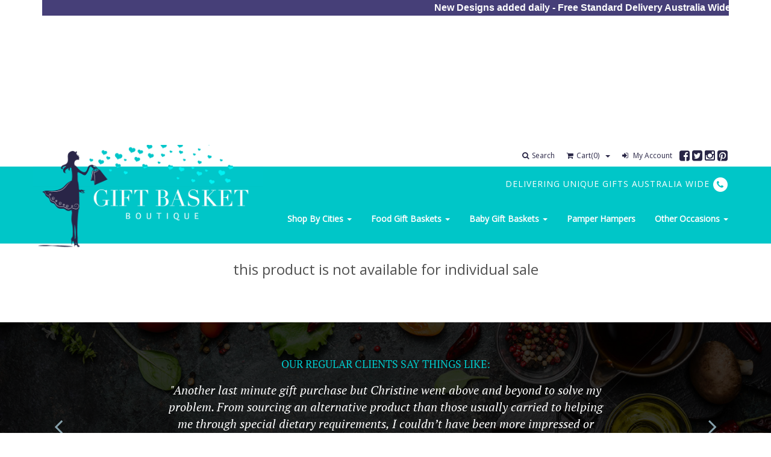

--- FILE ---
content_type: text/html; charset=utf-8
request_url: https://www.giftbasketboutique.com.au/scented-flower-vanilla
body_size: 8277
content:
<!DOCTYPE html>
<html lang="en">
<head>
<meta name="google-site-verification" content="yXwhO7nGrj0rjbW_oUlTpO2iQLXtFVGDawHErCyXI9c" />
<meta http-equiv="Content-Type" content="text/html; charset=utf-8"/>
<meta name="keywords" content="Scented Flower"/>
<meta name="description" content="Scented Flower"/>
<meta name="viewport" content="width=device-width, initial-scale=1.0, user-scalable=0"/>
<meta property="og:image" content="/assets/full/MSC22V.jpg?20200711030308"/>
<meta property="og:title" content="Vanilla Scented Flower"/>
<meta property="og:site_name" content="GIFT BASKET BOUTIQUE "/>
<meta property="og:type" content="website"/>
<meta property="og:url" content="https://www.giftbasketboutique.com.auhttps://www.giftbasketboutique.com.au/scented-flower-vanilla"/>
<meta property="og:description" content="Scented Flower"/>

<title>Vanilla Scented Flower</title>
<link rel="canonical" href="https://www.giftbasketboutique.com.au/scented-flower-vanilla"/>
<link rel="shortcut icon" href="/assets/favicon_logo.png"/>
<link class="theme-selector" rel="stylesheet" type="text/css" href="/assets/themes/countrytx/css/app.css?1762071443" media="all"/>
<link rel="stylesheet" type="text/css" href="/assets/themes/countrytx/css/style.css?v1.9&1762071443" media="all"/>
<!-- fonts -->
<script src="https://use.typekit.net/szm5gti.js"></script>
<script>try{Typekit.load({ async: true });}catch(e){}</script>
<link href="https://fonts.googleapis.com/css?family=Open+Sans" rel="stylesheet">
<!-- tx includes -->
<link rel="stylesheet" type="text/css" href="/assets/themes/countrytx/css/slidepush.css?1762071443" media="all"/>
<!-- owl assets -->
<link rel="stylesheet" type="text/css" href="/assets/themes/countrytx/js/owlcarousel/assets/owl.carousel.min.css?1762071443" media="all"/>
<link rel="stylesheet" type="text/css" href="/assets/themes/countrytx/js/owlcarousel/assets/owl.theme.default.css?1762071443" media="all"/>


<link rel="stylesheet" type="text/css" href="https://maxcdn.bootstrapcdn.com/font-awesome/4.3.0/css/font-awesome.min.css" media="all"/>
<link rel="stylesheet" type="text/css" href="https://cdn.neto.com.au/assets/neto-cdn/jquery_ui/1.11.1/css/custom-theme/jquery-ui-1.8.18.custom.css" media="all"/>
<link rel="stylesheet" type="text/css" href="https://cdn.neto.com.au/assets/neto-cdn/fancybox/2.1.5/jquery.fancybox.css" media="all"/>
<!--[if lte IE 8]>
	<script type="text/javascript" src="https://cdn.neto.com.au/assets/neto-cdn/html5shiv/3.7.0/html5shiv.js"></script>
	<script type="text/javascript" src="https://cdn.neto.com.au/assets/neto-cdn/respond.js/1.3.0/respond.min.js"></script>
<![endif]-->
<!-- Begin: Script 91 -->
<!-- End: Script 91 -->
<!-- Begin: Script 92 -->
<script src="https://js.stripe.com/v3/"></script>
<!-- End: Script 92 -->
<!-- Begin: Script 100 -->
<meta name="google-site-verification" content="U103oNz1JV8sUAgnbklNN8K5la2KRjcbO-FurErTHbQ" />
<!-- End: Script 100 -->
<!-- Begin: Script 101 -->
<!-- Google Analytics -->
<script>
(function(i,s,o,g,r,a,m){i['GoogleAnalyticsObject']=r;i[r]=i[r]||function(){
(i[r].q=i[r].q||[]).push(arguments)},i[r].l=1*new Date();a=s.createElement(o),
m=s.getElementsByTagName(o)[0];a.async=1;a.src=g;m.parentNode.insertBefore(a,m)
})(window,document,'script','//www.google-analytics.com/analytics.js','ga');
ga('create', 'UA-18134413-1', 'auto');
</script>
<!-- End Google Analytics -->
<!-- End: Script 101 -->
<!-- Begin: Script 102 -->
<!--Start of Zendesk Chat Script-->
<script type="text/javascript">
window.$zopim||(function(d,s){var z=$zopim=function(c){z._.push(c)},$=z.s=
d.createElement(s),e=d.getElementsByTagName(s)[0];z.set=function(o){z.set.
_.push(o)};z._=[];z.set._=[];$.async=!0;$.setAttribute("charset","utf-8");
$.src="https://v2.zopim.com/?4xu4uu9en39oNTzTKfTSI6ORfU4tUVI1";z.t=+new Date;$.
type="text/javascript";e.parentNode.insertBefore($,e)})(document,"script");
</script>
<!--End of Zendesk Chat Script-->
<!-- End: Script 102 -->

</head>
<body id="n_product" class="n_countrytx">
	<!-- announcement -->
<div class="container header-message">
        <div class="row">
            <div class="col-xs-12">
                <!-- Codes by HTML.am --><!-- CSS Code -->
<style scoped="" type="text/css">.GeneratedMarquee {
font-family:sans-serif;
font-size:medium;
font-weight:bold;
line-height:.3em;
color:#FFFFFF;
background-color:#463F78;
padding:.7em;

}
</style>
<!-- HTML Code --><marquee behavior="scroll" class="GeneratedMarquee" direction="left" scrollamount="8">New Designs added daily - Free Standard Delivery Australia Wide for our small Hampers and to most major cities for our larger Hampers</marquee>
<p>&nbsp;</p>

<p>&nbsp;</p>

<p>&nbsp;</p>

<p>&nbsp;</p>

<p>&nbsp;</p>

<p>&nbsp;</p>

<p>&nbsp;</p>

            </div>
        </div>
    </div>
<!-- left push nav -->
	<nav class="cbp-spmenu cbp-spmenu-vertical cbp-spmenu-left" id="cbp-spmenu-s1">
	    <h3 class="slideTitle">Menu
	      <button class="btn btn-empty menu-close" style="float:right"><i class="fa fa-times" id="left-close"></i></button>
	    </h3>
	    <div class="scroll-vert">
	    	<ul class="nav navbar-nav side-nav-collapse">
				<li class="dropdown dropdown-hover"> <a href="/other-occasions/" class="dropdown-toggle">Other Occasions</a>
							<ul class="dropdown-menu">
									<li class=""> <a href="/get-well-gift-baskets/" class="nuhover dropdown-toggle">Get Well Gift Baskets</a>
							</li><li class=""> <a href="/teddy-bears-gifts/" class="nuhover dropdown-toggle">Teddy Bears Gifts</a>
							</li><li class=""> <a href="/hampers/other-occasions/kids-hampers/" class="nuhover dropdown-toggle">Kid's Hampers</a>
							</li><li class=""> <a href="/hampers/other-occasions/womens-hampers/" class="nuhover dropdown-toggle">Women's Hampers</a>
							</li><li class=""> <a href="/hampers/other-occasions/mens-gifts/" class="nuhover dropdown-toggle">Men's Gifts</a>
							</li><li class=""> <a href="/christmas-gift-baskets/" class="nuhover dropdown-toggle">Christmas Gift Baskets</a>
							</li><li class=""> <a href="/hampers/other-occasions/anniversary-romantic-gift-baskets/" class="nuhover dropdown-toggle">Anniversary - Romantic</a>
							</li>
								</ul>
							</li><li class=""> <a href="/pamper-hampers/" >Pamper Hampers</a>
							</li><li class="dropdown dropdown-hover"> <a href="/baby-hampers/" class="dropdown-toggle">Baby Gift Baskets</a>
							<ul class="dropdown-menu">
									<li class=""> <a href="/baby-boy-gift-baskets/" class="nuhover dropdown-toggle">New Baby Boy</a>
							</li><li class=""> <a href="/baby-girl-gift-baskets/" class="nuhover dropdown-toggle">New Baby Girl</a>
							</li><li class=""> <a href="/baby-hampers-neutral/" class="nuhover dropdown-toggle">Neutral Hampers</a>
							</li><li class=""> <a href="/organic-baby-gift-baskets/" class="nuhover dropdown-toggle">Organic & Natural</a>
							</li><li class=""> <a href="/nappy-cakes/" class="nuhover dropdown-toggle">Nappy Cakes</a>
							</li>
								</ul>
							</li><li class="dropdown dropdown-hover"> <a href="/food-hampers/" class="dropdown-toggle">Food Gift Baskets</a>
							<ul class="dropdown-menu">
									<li class=""> <a href="/gourmet-gift-baskets/" class="nuhover dropdown-toggle">All Gourmet Gift Baskets</a>
							</li><li class=""> <a href="/food-hampers/gourmet-hampers-with-alcohol/" class="nuhover dropdown-toggle">Gourmet Hampers with Wine</a>
							</li><li class=""> <a href="/chocolate-gift-baskets/" class="nuhover dropdown-toggle">Chocolates & Sweets</a>
							</li><li class=""> <a href="/wine-champagne-spirits/" class="nuhover dropdown-toggle">Wine - Champagne & Spirits</a>
							</li>
								</ul>
							</li><li class="dropdown dropdown-hover"> <a href="/shop-by-cities/" class="dropdown-toggle">Shop By Cities</a>
							<ul class="dropdown-menu">
									<li class=""> <a href="/gift-baskets-brisbane/" class="nuhover dropdown-toggle">Brisbane - Free Delivery</a>
							</li><li class=""> <a href="/gift-baskets-hampers-canberra/" class="nuhover dropdown-toggle">Canberra - Free Delivery</a>
							</li><li class=""> <a href="/gift-baskets-canberra-express/" class="nuhover dropdown-toggle">Canberra Express</a>
							</li><li class=""> <a href="/gift-baskets-gold-coast/" class="nuhover dropdown-toggle">Gold Coast - Free Delivery</a>
							</li><li class=""> <a href="/hampers-melbourne/" class="nuhover dropdown-toggle">Melbourne - Free Delivery</a>
							</li><li class=""> <a href="/hampers-melbourne-express/" class="nuhover dropdown-toggle">Melbourne Express</a>
							</li>
								</ul>
							</li>
			</ul>
			<hr/>
			<ul class="nav navbar-nav">
				<li class="account-link"><a href="https://www.giftbasketboutique.com.au/_myacct"><i class="fa fa-sign-in"></i> My Account</a>
			</ul>

	    </div>
	</nav>

	<!-- right push nav -->
	<nav class="cbp-spmenu cbp-spmenu-vertical cbp-spmenu-right" id="cbp-spmenu-s2">
	    <h3 class="slideTitle">Right Menu
	        <button class="btn empty-button menu-close" style="float:right"><i class="fa fa-angle-double-right" id="right-close"></i></button>
	        </h3>
	    <div class="scroll-vert">
	    <p>right content</p>
	    </div>
	</nav>

	<header class="header">
		
		<div class="desktop-header">
			<div class="header-upper">
				<div class="container">
					<div class="row">
						<div class="logo-container">
							<div class="logo-inner">
								<a href="/"><img class="logo" src="/assets/themes/countrytx//img/gbb-logo-teal-opt.png?1762071443" alt=""></a>	
							</div>
						</div>
						<div class="col-sm-12">
							<div class="top-nav navbar-collapse collapse navbar-responsive-collapse">
								<ul class="nav navbar-nav">
									<li>
										<button class="btn btn-default btn-search searchColBtn collapsed" type="button" data-toggle="collapse" data-target="#searchCollapse" aria-expanded="false" aria-controls="searchCollapse">
											<i class="fa fa-search"></i>Search
										</button>
									</li>
									<li>
										<a href="https://www.giftbasketboutique.com.au/_mycart?tkn=cart&ts=1764221477311951" class="btn btn-default" id="cartcontentsheader">
											<i class="fa fa-shopping-cart"></i>Cart(<span rel="a2c_item_count">0</span>)
										</a>
									</li>
									<li>
										<div class="btn-group header-cart">
											<a href="#" class="btn btn-default dropdown-toggle" data-toggle="dropdown"><span class="caret"></span></a>
											<ul class="dropdown-menu">
												<li class="box" id="neto-dropdown">
													<div class="body padding" id="cartcontents"></div>
													<div class="footer"></div>
												</li>
											</ul>
										</div>
									</li>
									<li class="account-link"><a href="https://www.giftbasketboutique.com.au/_myacct"><i class="fa fa-sign-in"></i> My Account</a></li>
									<li class="social-link">
										<a href="https://www.facebook.com/giftbasketboutiqueau"><i class="fa fa-facebook-square"></i></a>
									</li>
									<li class="social-link">
										<a href="https://twitter.com/PhoenixPL2010"><i class="fa fa-twitter-square"></i></a>
									</li>
									<li class="social-link">
										<a href="https://www.instagram.com/giftbasketboutiqueau/"><i class="fa fa-instagram"></i></a>
									</li>
									<li class="social-link">
										<a href="https://au.pinterest.com/giftbasketau/"><i class="fa fa-pinterest-square"></i></a>
									</li>

								</ul>
							</div>
						</div>
					</div>
				</div>
			</div>
			<div class="header-lower">
				<div class="container">
					<div class="row">
						<div class="col-sm-4">
							<div class="logo-container">
								<a href="/"><img class="logo" src="/assets/themes/countrytx//img/gbb-logo-teal.png?1762071443" alt=""></a>
							</div>
						</div>
						<div class="col-sm-8">
							<div class="header-sitetag">
								<h2>Delivering Unique Gifts Australia Wide</h2>
								<a href="tel:" class="header-phone"><span class="fa-stack fa-lg"><i class="fa fa-circle fa-stack-2x"></i><i class="fa fa-phone fa-stack-1x fa-inverse"></i></span> </a>	
							</div>
							
						</div>
					</div>
					<div class="row">
						<div class="col-sm-12">
							
							<div class="txcat-menu">
								<div class="navbar navbar-default navbar-secondary">
									<div class="navbar-collapse collapse navbar-responsive-collapse">
										<ul class="nav navbar-nav">
											<li class="dropdown dropdown-hover"> <a href="/other-occasions/" class="dropdown-toggle">Other Occasions <span class="caret"></span></a>
														<ul class="dropdown-menu">
																<li class=""> <a href="/get-well-gift-baskets/" class="nuhover dropdown-toggle">Get Well Gift Baskets</a>
														</li><li class=""> <a href="/teddy-bears-gifts/" class="nuhover dropdown-toggle">Teddy Bears Gifts</a>
														</li><li class=""> <a href="/hampers/other-occasions/kids-hampers/" class="nuhover dropdown-toggle">Kid's Hampers</a>
														</li><li class=""> <a href="/hampers/other-occasions/womens-hampers/" class="nuhover dropdown-toggle">Women's Hampers</a>
														</li><li class=""> <a href="/hampers/other-occasions/mens-gifts/" class="nuhover dropdown-toggle">Men's Gifts</a>
														</li><li class=""> <a href="/christmas-gift-baskets/" class="nuhover dropdown-toggle">Christmas Gift Baskets</a>
														</li><li class=""> <a href="/hampers/other-occasions/anniversary-romantic-gift-baskets/" class="nuhover dropdown-toggle">Anniversary - Romantic</a>
														</li>
															</ul>
														</li><li class=""> <a href="/pamper-hampers/" >Pamper Hampers </a>
														</li><li class="dropdown dropdown-hover"> <a href="/baby-hampers/" class="dropdown-toggle">Baby Gift Baskets <span class="caret"></span></a>
														<ul class="dropdown-menu">
																<li class=""> <a href="/baby-boy-gift-baskets/" class="nuhover dropdown-toggle">New Baby Boy</a>
														</li><li class=""> <a href="/baby-girl-gift-baskets/" class="nuhover dropdown-toggle">New Baby Girl</a>
														</li><li class=""> <a href="/baby-hampers-neutral/" class="nuhover dropdown-toggle">Neutral Hampers</a>
														</li><li class=""> <a href="/organic-baby-gift-baskets/" class="nuhover dropdown-toggle">Organic & Natural</a>
														</li><li class=""> <a href="/nappy-cakes/" class="nuhover dropdown-toggle">Nappy Cakes</a>
														</li>
															</ul>
														</li><li class="dropdown dropdown-hover"> <a href="/food-hampers/" class="dropdown-toggle">Food Gift Baskets <span class="caret"></span></a>
														<ul class="dropdown-menu">
																<li class=""> <a href="/gourmet-gift-baskets/" class="nuhover dropdown-toggle">All Gourmet Gift Baskets</a>
														</li><li class=""> <a href="/food-hampers/gourmet-hampers-with-alcohol/" class="nuhover dropdown-toggle">Gourmet Hampers with Wine</a>
														</li><li class=""> <a href="/chocolate-gift-baskets/" class="nuhover dropdown-toggle">Chocolates & Sweets</a>
														</li><li class=""> <a href="/wine-champagne-spirits/" class="nuhover dropdown-toggle">Wine - Champagne & Spirits</a>
														</li>
															</ul>
														</li><li class="dropdown dropdown-hover"> <a href="/shop-by-cities/" class="dropdown-toggle">Shop By Cities <span class="caret"></span></a>
														<ul class="dropdown-menu">
																<li class=""> <a href="/gift-baskets-brisbane/" class="nuhover dropdown-toggle">Brisbane - Free Delivery</a>
														</li><li class=""> <a href="/gift-baskets-hampers-canberra/" class="nuhover dropdown-toggle">Canberra - Free Delivery</a>
														</li><li class=""> <a href="/gift-baskets-canberra-express/" class="nuhover dropdown-toggle">Canberra Express</a>
														</li><li class=""> <a href="/gift-baskets-gold-coast/" class="nuhover dropdown-toggle">Gold Coast - Free Delivery</a>
														</li><li class=""> <a href="/hampers-melbourne/" class="nuhover dropdown-toggle">Melbourne - Free Delivery</a>
														</li><li class=""> <a href="/hampers-melbourne-express/" class="nuhover dropdown-toggle">Melbourne Express</a>
														</li>
															</ul>
														</li>
										</ul>
									</div>
								</div>
							</div>

						</div>
					</div>
				</div><!-- /row -->
			</div><!-- /container -->
		</div><!-- /desktop -->
		<div class="mobile-header">
			<div class="container">
				<div class="mobile-bar">
					<div class="row">
						<div class="col-sm-12">
							<button id="showLeftPush" class="btn btn-default"><i class="fa fa-bars"></i></button>
							<button id="showSearch" class="btn btn-default searchColBtn collapsed" type="button" data-toggle="collapse" data-target="#searchCollapse" aria-expanded="false" aria-controls="searchCollapse">
								<i class="fa fa-search"></i>
							</button>
							<div class="btn-group header-cart">
								<a href="https://www.giftbasketboutique.com.au/_mycart?tkn=cart&ts=1764221477322208" class="btn btn-default" id="cartcontentsheader">
									<i class="fa fa-shopping-cart"></i><span>Cart</span>(<span rel="a2c_item_count">0</span>)
								</a>
							</div>
							
						</div>
						<!-- <button id="showRightPush" class="btn btn-default"><i class="fa fa-bars"></i></button> -->
					</div>
				</div>
			</div>
		</div><!-- / mobile -->
		<div class="collapse" id="searchCollapse">
			<div class="container">			
				<div class="row">
					<div class="col-sm-12">
						<div class="header-search">
							<form name="productsearch" method="get" action="/">
								<input type="hidden" name="rf" value="kw"/>
								<div class="input-group">
									<input class="form-control ajax_search" value="" id="name_search" autocomplete="off" name="kw" type="text"/>
									<span class="input-group-btn">
										<button type="submit" value="Search" class="btn btn-default"><i class="fa fa-search"></i></button>
									</span>
								</div>
							</form>
						</div>
					</div>
				</div>
			</div>
		</div>
	</header><div id="main-content" class="product-page disabled-product no-top-pad" role="main">
	
	<div class="product-section">
		<div class="container">
			<div class="row">
				<div class="col-sm-12">
					<h3 style="text-align:center;">this product is not available for individual sale</h3>	
				</div>
				<hr>
				
			</div>
		</div>
	</div>
			
</div><!--/product page --><div class="fw-testimonials">
			<div class="container">
				<div class="row">
					<div class="col-sm-12">
						<h3>Our regular clients say things like:</h3>
					</div>
				</div>
				<div class="owl-carousel testimonial-carousel"><div>
			<div class="row">
				<div class="col-sm-8 col-sm-offset-2">
					<div class="test-inner">
						<p>"Another last minute gift purchase but Christine went above and beyond to solve my problem. From sourcing an alternative product than those usually carried to helping me through special dietary requirements, I couldn’t have been more impressed or relieved"</p>
						<h6>- Louise - Trustpilot -</h6>
					</div>	
				</div>
			</div>
		</div><div>
			<div class="row">
				<div class="col-sm-8 col-sm-offset-2">
					<div class="test-inner">
						<p>"Great Service, Fantastic gift basket. Thank you. "</p>
						<h6>- Iona - Qld - Trustpilot-</h6>
					</div>	
				</div>
			</div>
		</div><div>
			<div class="row">
				<div class="col-sm-8 col-sm-offset-2">
					<div class="test-inner">
						<p>"Prompt service, extremely helpful sales staff and wonderful manner over the telephone to interstate customer. Happy to recommend their service and products. "</p>
						<h6>- Victoria - ACT - Trustpilot -</h6>
					</div>	
				</div>
			</div>
		</div><div>
			<div class="row">
				<div class="col-sm-8 col-sm-offset-2">
					<div class="test-inner">
						<p>"Always a good experience receiving hand made hampers from GBB. My clients comment on how lovely they are as gifts to home purchasers that makes the experience special for them. Have a been a customer for a few years and quality is always the best."</p>
						<h6>- Melanie - QLD - Trustpilot -</h6>
					</div>	
				</div>
			</div>
		</div><div>
			<div class="row">
				<div class="col-sm-8 col-sm-offset-2">
					<div class="test-inner">
						<p>"Called late morning with a special request, nothing was too hard for them, they were so helpful and the gift basket arrived that afternoon. My partner was thrilled with it and even made the comment it looked too nice to open it but of course he did :) "</p>
						<h6>- Catriona - QLD -</h6>
					</div>	
				</div>
			</div>
		</div><div>
			<div class="row">
				<div class="col-sm-8 col-sm-offset-2">
					<div class="test-inner">
						<p>"Really easy to use, great choice of gifts and arrived when it said it would! "</p>
						<h6>- Kerryn - QLD - Trustpilot -</h6>
					</div>	
				</div>
			</div>
		</div><div>
			<div class="row">
				<div class="col-sm-8 col-sm-offset-2">
					<div class="test-inner">
						<p>"This company is so easy to deal with and the online/internet purchasing is very easy. Both the purchasing and the receiving of these wonderful hampers is a great experience. The new parents absolutely loved the gift/hamper "</p>
						<h6>- Alby - QLD - Trustpilot -</h6>
					</div>	
				</div>
			</div>
		</div><div>
			<div class="row">
				<div class="col-sm-8 col-sm-offset-2">
					<div class="test-inner">
						<p>"Easy professional and great product "</p>
						<h6>- David - QLD - Trustpilot -</h6>
					</div>	
				</div>
			</div>
		</div><div>
			<div class="row">
				<div class="col-sm-8 col-sm-offset-2">
					<div class="test-inner">
						<p>"I ordered a Wine &amp; Cheese gift basket for a colleague&#39;s birthday! It was beautifully presented, arrived on time. The staff were very helpful. The recipient of the gift basket was very impressed. Will definitely use again and recommend to friend &amp; family. "</p>
						<h6>- Sharryn - QLD - Trustpilot -</h6>
					</div>	
				</div>
			</div>
		</div><div>
			<div class="row">
				<div class="col-sm-8 col-sm-offset-2">
					<div class="test-inner">
						<p>"Dad called me on Monday night to say the hamper had arrived and was beautiful. I expected no less and you can expect a return visit from me."</p>
						<h6>- Jan A, NSW-</h6>
					</div>	
				</div>
			</div>
		</div><div>
			<div class="row">
				<div class="col-sm-8 col-sm-offset-2">
					<div class="test-inner">
						<p>"Excellent service - excellent product. When an issue arose outside of their control regarding delivery, they communicated in a timely manner and offered solutions and every assistance. They went over and above in the customer service area. They rock!  "</p>
						<h6>- Darin - ACT - Trustpilot-</h6>
					</div>	
				</div>
			</div>
		</div><div>
			<div class="row">
				<div class="col-sm-8 col-sm-offset-2">
					<div class="test-inner">
						<p>"Gift Basket Boutique are reliable, always helpful and have good gift hamper choices at reasonable prices. I trust that they will be able to delivery my orders whenever it is required. "</p>
						<h6>- Renee - QLD - Trustpilot -</h6>
					</div>	
				</div>
			</div>
		</div><div>
			<div class="row">
				<div class="col-sm-8 col-sm-offset-2">
					<div class="test-inner">
						<p>"Christine was amazing! Had my order organized promptly after hours and delivered the very next day. Loved the arrangements and everyone complimented how beautiful they were; will be back every time I need amazing flowers or an amazing gift basket. "</p>
						<h6>- James - QLD - Trustpilot -</h6>
					</div>	
				</div>
			</div>
		</div><div>
			<div class="row">
				<div class="col-sm-8 col-sm-offset-2">
					<div class="test-inner">
						<p>"Thank you so much. Mum was delighted. I could not be happier with your level of service."</p>
						<h6>- AS, VIC-</h6>
					</div>	
				</div>
			</div>
		</div><div>
			<div class="row">
				<div class="col-sm-8 col-sm-offset-2">
					<div class="test-inner">
						<p>"Thank you they absolutely loved it!!! "</p>
						<h6>- DM - NZ -</h6>
					</div>	
				</div>
			</div>
		</div><div>
			<div class="row">
				<div class="col-sm-8 col-sm-offset-2">
					<div class="test-inner">
						<p>"Our &quot;go to&quot; company for all our baby hamper needs. Always delivered on time and as described. Our staff and colleagues are loving them! We&#39;ll keep using Gift Basket Boutique for all our future company&#39;s babies and a few get well too! Thanks guys :)"</p>
						<h6>- KP - QLD -</h6>
					</div>	
				</div>
			</div>
		</div><div>
			<div class="row">
				<div class="col-sm-8 col-sm-offset-2">
					<div class="test-inner">
						<p>"My order was delivered within the hour and was by my son&#39;s bedside before he came back from surgery. Impressed."</p>
						<h6>- KH - NSW-</h6>
					</div>	
				</div>
			</div>
		</div><div>
			<div class="row">
				<div class="col-sm-8 col-sm-offset-2">
					<div class="test-inner">
						<p>"Kudos to the Gift Basket Boutique Team! Even though it was a small inexpensive gift, one of them drove up to Brisbane to make sure my Mum who&#39;s in hospital would receive some comfort when the courier driver failed to deliver her gift on the day I needed. "</p>
						<h6>- JI - QLD-</h6>
					</div>	
				</div>
			</div>
		</div><div>
			<div class="row">
				<div class="col-sm-8 col-sm-offset-2">
					<div class="test-inner">
						<p>"That is amazing service, I can&#39;t thank you enough. Not many people these days would be so thoughtful and generous in ensuring this delivery went out today. Exceptional customer service and sincerely appreciated by myself and my husband. Thank you!"</p>
						<h6>- VC, NSW-</h6>
					</div>	
				</div>
			</div>
		</div><div>
			<div class="row">
				<div class="col-sm-8 col-sm-offset-2">
					<div class="test-inner">
						<p>"Thanks again for ensuring the gift arrived on time and for taking the time to email me to let me know. 
I commend you on your customer service and will be recommending your company to friends and family."</p>
						<h6>- R. Schultz, Qld-</h6>
					</div>	
				</div>
			</div>
		</div><div>
			<div class="row">
				<div class="col-sm-8 col-sm-offset-2">
					<div class="test-inner">
						<p>"Thank you for the wonderful service, I am very impressed with how fast the delivery is and this email update. I will definitely recommend your company to my friends and family. "</p>
						<h6>- Shella R, Qld-</h6>
					</div>	
				</div>
			</div>
		</div><div>
			<div class="row">
				<div class="col-sm-8 col-sm-offset-2">
					<div class="test-inner">
						<p>"I just wanted to send an email to say a big thank you to you all for your magnificent service. We will use you again and recommend you! Thank you again for a very prompt and first class service. Very best wishes."</p>
						<h6>- Joanna M, UK-</h6>
					</div>	
				</div>
			</div>
		</div><div>
			<div class="row">
				<div class="col-sm-8 col-sm-offset-2">
					<div class="test-inner">
						<p>"Many thanks for your prompt and efficient attention to our order. We are most pleased with the service you have provided and would not hesitate to use Gift Basket Boutique again."</p>
						<h6>- Helen C, QLD-</h6>
					</div>	
				</div>
			</div>
		</div><div>
			<div class="row">
				<div class="col-sm-8 col-sm-offset-2">
					<div class="test-inner">
						<p>"Thank you so much for your excellent customer service and patience in delivering the hamper etc to Claire. She was thilled! Thank you once again your services have far exceeded expectations."</p>
						<h6>- Catherine M, US-</h6>
					</div>	
				</div>
			</div>
		</div><div>
			<div class="row">
				<div class="col-sm-8 col-sm-offset-2">
					<div class="test-inner">
						<p>"Thanks for the gift delivery. This is the 3rd time I have used your services. Every time the gifts have been delivered on time and your communication as to what stage the delivery is at has been superb. All were of great quality and quantity! Thanks again"</p>
						<h6>- P. Croft, NZ-</h6>
					</div>	
				</div>
			</div>
		</div><div>
			<div class="row">
				<div class="col-sm-8 col-sm-offset-2">
					<div class="test-inner">
						<p>"Thanks for being flexible and making the process super easy!"</p>
						<h6>- TD, QLD-</h6>
					</div>	
				</div>
			</div>
		</div><div>
			<div class="row">
				<div class="col-sm-8 col-sm-offset-2">
					<div class="test-inner">
						<p>"Thank you for being so efficient and noticing. Thank you again and I must say I am impressed by your service and will use your organisation again in the future."</p>
						<h6>- CT, QLD-</h6>
					</div>	
				</div>
			</div>
		</div><div>
			<div class="row">
				<div class="col-sm-8 col-sm-offset-2">
					<div class="test-inner">
						<p>"Just wanted to let you know how delighted we all were with the gift hamper!! It was everything I hoped for."</p>
						<h6>- J.Bell-</h6>
					</div>	
				</div>
			</div>
		</div><div>
			<div class="row">
				<div class="col-sm-8 col-sm-offset-2">
					<div class="test-inner">
						<p>"Wow! What service. Have a fantastic weekend!"</p>
						<h6>- MM, SCO-</h6>
					</div>	
				</div>
			</div>
		</div><div>
			<div class="row">
				<div class="col-sm-8 col-sm-offset-2">
					<div class="test-inner">
						<p>"She received the flowers and she&#39;s thrilled and I haven&#39;t told her there&#39;s more to come! I haven&#39;t stop raving about your company. I&#39;ve put it in my phone and will recommend you to everyone I can. Thanks so much!"</p>
						<h6>- KC, NSW-</h6>
					</div>	
				</div>
			</div>
		</div><div>
			<div class="row">
				<div class="col-sm-8 col-sm-offset-2">
					<div class="test-inner">
						<p>"Thanks again for your wonderful service; it has been outstanding. I have been praising you and your company all week and may be using your company again quite soon. You have been a bright light in a difficult week. Thank you so very much!"</p>
						<h6>- SP, NSW-</h6>
					</div>	
				</div>
			</div>
		</div><div>
			<div class="row">
				<div class="col-sm-8 col-sm-offset-2">
					<div class="test-inner">
						<p>"Received with thanks, very pretty presentation !! Loved it!"</p>
						<h6>- SM, QLD-</h6>
					</div>	
				</div>
			</div>
		</div><div>
			<div class="row">
				<div class="col-sm-8 col-sm-offset-2">
					<div class="test-inner">
						<p>"Thank you so much. It&#39;s gran&#39;s bday today so we are just stoked this could be delivered at such short notice.We will be definitely shouting your praises to our friends. 
"</p>
						<h6>- MT, SA-</h6>
					</div>	
				</div>
			</div>
		</div><div>
			<div class="row">
				<div class="col-sm-8 col-sm-offset-2">
					<div class="test-inner">
						<p>"The speedy delivery was much appreciated. He was very surprised and I&#39;m sure it made his day. Thanks again! "</p>
						<h6>- SB, VIC-</h6>
					</div>	
				</div>
			</div>
		</div><div>
			<div class="row">
				<div class="col-sm-8 col-sm-offset-2">
					<div class="test-inner">
						<p>"Just wanted to say thank you for getting this delivered on time and as described. The girls got a lovely surprise when they arrived at the hotel and enjoyed the sumptuous fresh fruit on arrival Thanks again! "</p>
						<h6>- CK, NSW-</h6>
					</div>	
				</div>
			</div>
		</div><div>
			<div class="row">
				<div class="col-sm-8 col-sm-offset-2">
					<div class="test-inner">
						<p>"Wow, that’s amazing. Thank you so much for getting that done so quickly! That was amazing, really appreciate it! "</p>
						<h6>- NR, QLD-</h6>
					</div>	
				</div>
			</div>
		</div></div>
			</div>
	    </div>
		
<footer class="tx-footer">
	<div class="container">
		<div class="row">
			<div class="col-xs-12 col-sm-8">
				<div class="row">
					<div class="col-xs-12 col-sm-4">
								<h4>Services</h4>
								<ul class="nav nav-pills nav-stacked">
									<li><a href="/_myacct">My Account</a></li><li><a href="/_myacct/nr_track_order">Track Order</a></li><li><a href="/delivery-information/">Shipping & Delivery</a></li>
								</ul>
							</div><div class="col-xs-12 col-sm-4">
								<h4>About Us</h4>
								<ul class="nav nav-pills nav-stacked">
									<li><a href="/about_us">About Us</a></li><li><a href="/contact-us">Contact Us</a></li><li><a href="/blog/">Our Blog</a></li>
								</ul>
							</div><div class="col-xs-12 col-sm-4">
								<h4>Information</h4>
								<ul class="nav nav-pills nav-stacked">
									<li><a href="/terms_of_use">Terms of Use</a></li><li><a href="/privacy_policy">Privacy Policy</a></li><li><a href="/returns_policy">Returns Policy</a></li><li><a href="/faqs/">FAQ's</a></li>
								</ul>
							</div>
				</div>
			</div>
			<div class="col-xs-12 col-sm-4">
				<div class="row">
					<div class="col-sm-12">
						<h4>Secure Payments</h4>
						<div class="footer-payments">
							<p>
								<span>we accept: </span>
								<!--<i class="fa fa-cc-visa"></i>
								<i class="fa fa-cc-mastercard"></i>
								<i class="fa fa-cc-amex"></i>-->
								<!--<i class="fa fa-cc-paypal"></i>-->

								
							</p>
							<div class="clearfix"></div>
							
								<ul class="list-inline d-flex flex-wrap" role="contentinfo" aria-label="Accepted payment methods"><li class="mr-1">
                                            <div class="payment-icon-container">
                                                <div class="payment-icon" style="background-image: url(//cdn.neto.com.au/assets/neto-cdn/payment-icons/1.0.0/zip.svg); height: 30px;"><span class="sr-only">zipPay</span></div>
                                            </div>
                                        </li><li class="mr-1">
                                            <div class="payment-icon-container">
                                                <div class="payment-icon" style="background-image: url(//cdn.neto.com.au/assets/neto-cdn/payment-icons/1.0.0/americanexpress.svg); height: 30px;"><span class="sr-only">American Express</span></div>
                                            </div>
                                        </li><li class="mr-1">
                                            <div class="payment-icon-container">
                                                <div class="payment-icon" style="background-image: url(//cdn.neto.com.au/assets/neto-cdn/payment-icons/1.0.0/mastercard.svg); height: 30px;"><span class="sr-only">MasterCard</span></div>
                                            </div>
                                        </li><li class="mr-1">
                                            <div class="payment-icon-container">
                                                <div class="payment-icon" style="background-image: url(//cdn.neto.com.au/assets/neto-cdn/payment-icons/1.0.0/visa.svg); height: 30px;"><span class="sr-only">Visa</span></div>
                                            </div>
                                        </li></ul>
							
							
							
							
						</div>
					</div>
				</div>
				<div class="row">
					<div class="col-sm-12">
						<h4>Social Media</h4>
						<div class="footer-social">
							<p>
								<a href="https://www.facebook.com/giftbasketboutiqueau"><i class="fa fa-facebook-square"></i></a>
								<a href="https://twitter.com/PhoenixPL2010"><i class="fa fa-twitter-square"></i></a>
								<a href="https://www.instagram.com/giftbasketboutiqueau/"><i class="fa fa-instagram"></i></a>
								<a href="https://au.pinterest.com/giftbasketau/"><i class="fa fa-pinterest-square"></i></a>
							</p>
							<div class="clearfix"></div>
						</div>
					</div>
				</div>
			</div>
		</div>
		<div class="footer-lower">
			<div class="row">
				<div class="col-sm-12">
					<p class="footspecial">~ Delivering Premium Gift Hampers Australia Wide Since 2010 ~</p>
					<p class="footnote">&copy; <a href="/">Gift Basket Boutique</a> 2017. All rights reserved.</p>
				</div>
			</div>
		</div>
	</div>
</footer>

<!-- Required Neto Scripts - DO NOT REMOVE -->
<script type="text/javascript" src="https://cdn.neto.com.au/assets/neto-cdn/jquery/1.11.3/jquery.min.js"></script>
<script type="text/javascript" src="https://cdn.neto.com.au/assets/neto-cdn/fancybox/2.1.5/jquery.fancybox.pack.js"></script>
<script type="text/javascript" src="//assets.netostatic.com/ecommerce/6.352.0/assets/js/common/webstore/main.js"></script>
<script type="text/javascript" src="https://cdn.neto.com.au/assets/neto-cdn/bootstrap/3.2.0/bootstrap.min.js"></script>
<script type="text/javascript" src="/assets/themes/countrytx/js/custom.js?1762071443"></script>

<!-- tx includes -->
<script type="text/javascript" src="/assets/themes/countrytx/js/jquery.txfunctions.js?v=1.9&1762071443"></script>
<script type="text/javascript" src="/assets/themes/countrytx/js/jquery.tx-editable-products.js?v=1.4&1762071443"></script>
<script type="text/javascript" src="/assets/themes/countrytx/js/jquery.sideNavCollapse.js?1762071443"></script>
<script type="text/javascript" src="/assets/themes/countrytx/js/jquery.slidemenu.js?1762071443"></script>
<script type="text/javascript" src="/assets/themes/countrytx/js/owlcarousel/owl.carousel.min.js?1762071443"></script>
<!-- tx includes -->

<script type="text/javascript" src="https://cdn.neto.com.au/assets/neto-cdn/jquery_ui/1.11.1/js/jquery-ui-1.8.18.custom.min.js"></script>

		<script>
			(function( NETO, $, undefined ) {
				NETO.systemConfigs = {"isLegacyCartActive":"1","currencySymbol":"$","siteEnvironment":"production","defaultCart":"legacy","asyncAddToCartInit":"1","dateFormat":"dd/mm/yy","measurePerformance":0,"isMccCartActive":"0","siteId":"N027275","isMccCheckoutFeatureActive":0};
			}( window.NETO = window.NETO || {}, jQuery ));
		</script>
		
<!-- Analytics -->
<!-- Begin: Script 101 -->
<!-- Start Google E-commerce Tracking -->
<script>
ga('send', 'pageview');</script>
<!-- End Google E-commerce Tracking -->

<!-- End: Script 101 -->
<!-- Begin: Script 103 -->


</body>
</html>

--- FILE ---
content_type: text/css
request_url: https://www.giftbasketboutique.com.au/assets/themes/countrytx/css/style.css?v1.9&1762071443
body_size: 7422
content:
/*****************
** Header
******************/
/******************** header upper  */
header .header-upper {
	position:relative;
}
header .header-upper > .container > .row {
	position: relative;
}
header .top-nav {
	padding: 0px 0px;
	position: relative;
	z-index: 99;
}
header .top-nav .nav {
	width: auto;
	float: right;
}
header .top-nav .nav > li{
	float: left;
}

/******* header logo ****/
header .header-upper .logo-container {
	position: absolute;
	top: 0;
	left: 0;
	height: 100%;
	width: 100%;
}
header .header-upper .logo-container .logo-inner {
	position: relative;
	height: 100%;
	overflow: visible;
}
header .header-upper .logo-container .logo-inner a {
	display: block;
	position: absolute;
	height: 480%;
	/* width: 100%; */
	top: 0;
	left: 0;
	z-index: 1;
}
header .header-upper .logo-container .logo-inner .logo {
	max-width: 100%;
	height: 100%;
	width: auto;
	margin: 0px !important;
}
header .header-lower .logo-container {
	display: none;
}
header .header-lower .logo {
	position: absolute;
	margin-top: -24.5%;
}

/* positioning and sizing */
header .top-nav .nav > li > a,
header .top-nav .nav > li > button,
header .top-nav .nav > li .dropdown-toggle {
	border: 0px !important;
    padding: 0px 10px;
    vertical-align: middle;
    height: 36px;
    display: block !important;
    line-height: 36px;
    font-size: 12px;
    color: #292646;
    background-color: transparent;
}
#cartcontentsheader {
	padding-right: 0px;
}
header .top-nav .nav > li > a > i,
header .top-nav .nav > li > button > i{
	margin-right: 5px;
}
header .top-nav .nav > li > a:hover,
header .top-nav .nav > li > a:focus,
header .top-nav .nav > li > button:hover,
header .top-nav .nav > li > button:focus,
header .top-nav .nav > li .dropdown-toggle:hover,
header .top-nav .nav > li .dropdown-toggle:focus {
	background-color: transparent;
	color: #00c6c8;
}

/** Neto cart dropdown */
header .header-cart .dropdown-menu {
	right: 0;
	left: auto;
}
header #neto-dropdown div.title i {
	display: none !important;
}
header #neto-dropdown .viewcart,
header #neto-dropdown .checkout {
	border-radius: 0px !important;
	border: 0px;
}

/* social links */
header .social-link a {
	padding: 0px !important;
	margin: 0px 2px;
	font-size: 20px !important;
}
header .social-link a i {
	margin: 0px !important;
}

/******************** header lower */
header .header-lower {
	background-color: #00c6c8;
}
header .header-lower .header-sitetag {
	text-align: right;
	margin: 16px 0px;
}
header .header-lower .header-sitetag h2,
header .header-lower .header-sitetag .header-phone {
	color: #fff;
	width: auto;
	display: inline-block;
	font-family: 'Open Sans', sans-serif;
	text-transform: uppercase;
	font-size: 14px;
	letter-spacing: 1px;
}
header .header-lower .header-sitetag .header-phone {
	display: inline-block;
}
header .header-lower .header-sitetag .header-phone .fa-stack {
	color:#fff;
	font-size: 14px;
}
header .header-lower .header-sitetag .header-phone .fa-phone {
	color: #00c6c8;
}

/** Header Category Menu ***/
.txcat-menu {
	border: 0px;
    /* margin: 2px 0px 20px; */
    margin: 2px -16px 20px -16px;
    z-index: 2;
    position: relative;
}
.txcat-menu .navbar {
    height: auto;
    min-height: 0;
}
.txcat-menu .navbar .navbar-collapse {
	padding: 0px !important;
}
.txcat-menu ul.nav > li {
	float: right;
}
.txcat-menu ul.nav > li > a {
    font-family: 'Open Sans', sans-serif;
    font-size: 14px;
    padding: 10px 16px;
    font-weight: 600;
    color: #fff;
}
.txcat-menu ul.nav > li > a:hover,
.txcat-menu ul.nav > li > a:focus,
.txcat-menu ul.nav > li > a:active {
	color: #292646 !important;
}

/** .txcat-menu drop down */
.txcat-menu .dropdown-menu {
	top: 40px !important;
    right: 0 !important;
    left: auto;
}
.txcat-menu ul.dropdown-menu {
    padding: 10px 0px;
    box-shadow: 1px 1px 2px 0px rgba(0,0,0,0.3);
    border: 0px !important;
}
.txcat-menu .dropdown-menu > li > a {
    display: block;
    padding: 4px 20px;
    clear: both;
    font-weight: normal;
    line-height: 1.42857143;
    color: #000;
    white-space: nowrap;
}
.txcat-menu .dropdown-menu > li > a:hover,
.txcat-menu .dropdown-menu > li > a:focus,
.txcat-menu .dropdown-menu > li > a:active {
	color:#00c6c8;
	background-color: transparent !important;
}
@media(max-width:991px) and (min-width:767px){
	.txcat-menu {
		margin: 36px -16px 20px -16px;
  	}
}
@media(max-width:991px){
	.txcat-menu ul.nav > li > a {
	    font-family: 'Open Sans', sans-serif;
	    font-size: 12px;
	}
	.txcat-menu .dropdown-menu > li > a {
		font-size: 12px;
	}
}
@media(max-width:1200px) and (min-width:992px){
  .txcat-menu {
    margin: 36px -16px 20px -16px;
  }
}

/* header search */
header .header-search {
	margin-top: 0px;
}
header .header-search .input-group {
	display: block;
}
header .header-search .input-group-btn {
	position: absolute;
	right: 0;
	top: 0;
}
header .header-search #name_search {
	display: block;
	width: 100%;
	border: 0px;
    height: 60px;
    font-size: 20px;
    padding-right: 42px;
    box-shadow: none !important;
    background-color: transparent !important;
}
header .header-search button[type="submit"] {
	position: absolute;
	right: 0;
	top: 0;
	border: 0px;
	height: 60px;
	font-size: 20px;
	z-index: 99;
}
header .header-search button[type="submit"]:hover,
header .header-search button[type="submit"]:focus,
header .header-search button[type="submit"]:active {
	background-color: transparent !important;
}

/* hide search results dropdown */
.nsearchinput-pl {
	display: none !important;
}
/* 991 break point style */
@media(min-width:768px) and (max-width:991px){
	header .header-lower {
		
	}
}
/* mobile header */
@media(max-width:767px){
	header .header-upper .top-nav {
		display: none !important;
	}
	header .header-sitetag {
		display: none;
	}
	header .header-lower {
		display: none;
	}
	header .mobile-header {
		display: block;
	}
	/* header .header-upper {
		height: 28px;
	}
	header .header-lower {
	    height: 116px;
	} */
	
	/** header logo shuffle */
	header .header-upper {
		background-color: #00c6c8;
	}
	header .header-upper:before {
		content: '';
		position: absolute;
		background-color: #fff;
		width: 100%;
		height: 21%;
		top: 0;
		left: 0;
	}
	header .header-upper .logo-container {
		position: relative;
	    top: 0;
	    left: 0;
	    height: 100%;
	    width: 100%;
	    max-width: 350px;
	    /* margin: 0 auto; */
	}
	header .header-upper .logo-container .logo-inner {
		position: relative;
		height: 100%;
		overflow: visible;
	}
	header .header-upper .logo-container .logo-inner a {
		display: block;
		position: relative;
		height: auto;
		/* width: 100%; */
		top: 0;
		left: 0;
		z-index: 1;
	}
	header .header-upper .logo-container .logo-inner .logo {
		max-width: 100%;
		height: auto;
		width: auto;
		margin: 0px !important;

	}
	header .header-lower .logo-container {
		display: none;
	}
	header .header-lower .logo {
		position: absolute;
		margin-top: -24.5%;
	}
}

/** **/
.mobile-header {
	display: none;
	background-color: #00c6c8;
}

.mobile-header #showSearch{
	float: right;
}
.mobile-header #showSearch,
.mobile-header #showLeftPush {
	background-color:transparent;
	color: #fff;
	border: 0px;
	font-size: 18px;
}
.mobile-header #showSearch:hover,
.mobile-header #showSearch:focus,
.mobile-header #showLeftPush:hover,
.mobile-header #showLeftPush:focus {
	background-color:transparent;
	color: #292546;
	border: 0px;
}
.mobile-header .header-cart {
	float: right;
}
.mobile-header .header-cart {
	margin: 0px !important;
	height: 37px;
}
.mobile-header .header-cart a {
	height: 37px;
    line-height: 37px;
    padding: 0px 8px 0 8px !important;
    font-size: 15px;
    background-color: transparent;
    border: 0px;
    color: #fff;
}
.mobile-header .header-cart a:hover {
	color: #292546;
}
.mobile-header .mobile-bar {
	/* background-color:#292546;
	color: #aeabac; */
}
.mobile-header .mobile-bar:hover {
	/* background-color:#292546;
	color: #f6f6f6; */
}

/*****************
** Footer Testimonials
******************/
/** fw testimonial */
.fw-testimonials {
	margin-top:60px;	
	background-image: url('../img/herosample.jpg');
	background-size: cover;
    padding: 60px 0px;
    text-align: center;
    position: relative;
}
.fw-testimonials:before {
	content: '';
	position: absolute;
	top: 0;
	left: 0;
	width: 100%;
	height: 100%;
	background-color: rgba(0,0,0,0.8);
}
.test-inner {
	position: relative;
	overflow: hidden;
}
.fw-testimonials h3 {
	/* font-family: "essonnes-display",serif; */
	font-family: "pt-serif",sans-serif;
	color: #00c6c8;
	text-transform: uppercase;
	font-size: 18px;
	margin-bottom: 20px;
}
.test-inner p {
	/* font-family: "essonnes-display",serif; */
	font-family: "pt-serif",sans-serif;
	color: #fff;
	font-style: italic;
	font-size: 20px;
}
.test-inner h6 {
	font-family: 'Open sans', sans-serif;
	color: #fff;
	text-transform: uppercase;
	font-size: 14px;
}

/** testimonial royalslider styles */
.fw-testimonials {
	-webkit-transition: all 0.2s ease-in-out;
	transition: all 0.2s ease-in-out;
}
.fw-testimonials .royalSlider {
	width: 100%;
}
.rsUni, .rsUni .rsOverflow, .rsUni .rsSlide, .rsUni .rsVideoFrameHolder, .rsUni .rsThumbs {
    background: transparent !important;
}

/* Slow Loader */
.fw-column {
  transition: all 0.2s ease-in-out;
}
.tx-slow-loader .fw-slider {
  overflow:hidden;
}
.tx-slow-loader .tx-spinner {
  position: absolute;
  width:100%;
  height:100%;
  background-color: #000;
  z-index:2000;
}
.tx-slow-loader .spinner-outer {
  width:100%;
  height:100%;
  z-index:2000;
  display:table;
  position: relative;
}
.tx-slow-loader .spinner-inner {
  display: table-cell;
  width:100%;
  height:100%;
  vertical-align: middle;
  text-align:center;
  color:#fff;
}

/* product carousel slow loader changes */
.slow-white.tx-slow-loader {
  height:100%;
  width: 100%;
  position: relative;
  height: 160px;
  overflow: hidden;
}
.slow-white .tx-spinner {
  background-color: transparent;
}
.slow-white .spinner-inner {
  color:#666 !important;
}

.slow-white.tx-slow-loader .royalSlider {
  visibility: hidden;
}
.slow-white.fw-column .royalSlider {
  width:100% !important;
}

/*****************
** Footer
******************/
.tx-footer {
	margin-top: 0px;
	padding: 60px 0px 40px;
	background-color:#292546;
}
.tx-footer hr {
	border-top:1px solid #666;
}
.tx-footer a,
.tx-footer p {
	color: #fff;
	background-color: transparent !important;
}
.tx-footer a:hover {
	color:#aeabac;
	background-color: transparent;
}
.tx-footer .nav > li > a {
	padding: 4px 15px;
}
.tx-footer h4 {
	font-family: "pt-serif",sans-serif;
    color: #fff;
    text-transform: uppercase;
    font-size: 20px;
    margin-bottom: 20px;
}
.tx-footer .nav-stacked {
	margin-bottom: 20px;
}
/** footer signup */
.tx-footer input[type="email"]{
	background-color: transparent;
	border: 1px solid #fff;
	color: #fff;
}
.tx-footer input[type="submit"]{
	background-color: transparent;
	border: 1px solid #fff;
	color: #fff;
}

/** footer payments */
.tx-footer .footer-payments {
	margin: 15px 0px 25px;
}
.tx-footer .footer-payments p {
	margin: 0px 0px;
}
.tx-footer .footer-payments span {
	float: left;
	font-size: 14px;
	text-transform: uppercase;
	line-height: 24px;
	vertical-align: middle;
	margin-right: 10px;
}
.tx-footer .footer-payments i {
	float: left;
	margin-right: 6px;
	font-size: 24px;
}

/* footer social */
.footer-social {
	margin: 15px 0px;
	font-size: 24px;
	margin-bottom: 25px;
}
.tx-footer .footer-social p {
	margin: 0px 0px;
}
.footer-social a {
	float: left;
	margin-right: 6px;
}

/* footer lower */
.footer-lower {
	margin: 60px 0px;
	text-align: center;
}
.footer-lower .footspecial {
	font-family: "pt-serif",sans-serif;
	font-style: italic;
	font-size: 16px;
}
.footnote {
	font-size: 10px
}

/** footer mobile */
@media(max-width:767px){
	.testimonial-gallery .rsArrow {
		display: none !important;
	}
	.tx-footer {
		text-align: center;
	}
	.tx-footer .footer-payments {
		text-align: center;
	}
	.tx-footer .footer-payments p span,
	.tx-footer .footer-payments p i {
		float: none;
	}
	.tx-footer .footer-social a {
		float: none;
	}
}

/*****************
HOME PAGE
*****************/
#n_home .tx-footer {
	margin-top: 0px;
}

/* home carousel owl */
.home-carousel-outer {
	position: relative;
}
.home-carousel {
	position: relative;
}
.home-carousel {
	height: 500px;
}
.home-carousel .owl-slide {
	background-size: cover;
	background-position: center center;
}
.hh-content {
    padding: 80px 0px 30px;
    min-height: 500px;
}
.hh-content h1 {
	/* font-family: "essonnes-display",serif; */
	font-family: "pt-serif",sans-serif;
	color: #fff;
	font-size: 50px;
	text-transform: uppercase;
	margin-bottom: 0px !important;
}
.hh-content h1 span {
	display: inline-block;
	margin-bottom: 4px;
	padding-left: 8px;
	padding-right: 8px;
}
.hh-content h3 {
	font-family: 'apple symbols','open sans', sans-serif;
	color: #ba975e;
    text-transform: uppercase;
    letter-spacing: 4px;
    font-size: 18px;
    margin-top: 0px !important;
}
.hh-content h3 a {
	color: #ba975e;
}
.hh-content h3 a:hover,
.hh-content h3 a:focus {
	color: #fff;
}
.hh-content h3 span {
	display: inline-block;
	margin-bottom: 4px;
    padding: 7px 12px 4px 12px;
}
/* slider bottom bar */
.hh-bottom-bar {
	position: absolute;
	z-index: 9;
	bottom: 0;
	width: 100%;
	height: 80px;
	background: rgba(41, 38, 70, 0.8);
    background: -webkit-linear-gradient(rgba(41, 38, 70, 0.3), #292546);
    background: -o-linear-gradient(rgba(41, 38, 70, 0.3), #292546);
    background: -moz-linear-gradient(rgba(41, 38, 70, 0.3), #292546);
    background: linear-gradient(rgba(41, 38, 70, 0.3), #292546);
}
.hh-bottom-bar .hh-bb-single {
	position: relative;
    padding-left: 50px;
    max-width: 250px;
    margin: 0 auto;
}
.hh-bottom-bar .hh-bb-single img {
    position: absolute;
    left: 0;
    top: 19px;
    width: 40px;
    height: auto;
}
.hh-bottom-bar .hh-bb-single p {
    width: 100%;
    font-family: 'open sans';
    color: #fff;
    font-weight: 600;
    text-transform: uppercase;
    margin: 0px;
    font-size: 16px;
    line-height: 1.2;
    padding: 21px 0px;
}
.hh-bottom-bar .hh-bb-single p span {
    font-family: 'open sans';
    color: #ba975e;
    text-transform: uppercase;
    text-align: center;
    margin: 0px;
    font-size: 12px;
    font-weight: 600;
    letter-spacing: 0px;
}
@media(max-width:767px){
	.hh-bottom-bar {
		display: none !important;
	}
}

/** home page content */
.home-page-content {
	
}
.home-intro {
	text-align: center;	
	margin: 30px 0px;
}

/** home 3 ads */
.home-3-ads {
	margin: 30px 0px 0px;
}
.home-3-ads .home-3-ads-col {
	background-image: url('../img/herosample.jpg');
	background-size: cover;
	text-align: center;
	height: 220px;
	position: relative;
	overflow: hidden;
	margin-top: 20px;
}
.home-3-ads .home-3-ads-col .clickthrough{
	position: absolute;
    width: 100%;
    height: 100%;
    left: 0;
    top: 0;
    z-index: 99;
}
.home-3-ads .home-3-ads-col:before {
	content: '';
	position: absolute;
	width: 100%;
	height: 100%;
	left: 0;
	top: 0;
	z-index: 0;
	background-color: rgba(41, 38, 70,0.7);
}
.home-3-ads .home-3-ads-col .vert-outer {
	position: absolute;
	width: 100%;
	-webkit-transition: all 0.3s ease-in-out;
	transition: all 0.3s ease-in-out;
}
.home-3-ads .home-3-ads-col:hover .vert-outer {
	margin-top: -30px;
}
.home-3-ads .home-3-ads-col h3 {
	/* font-family: "essonnes-display",serif; */
	font-family: "pt-serif",sans-serif;
	color: #fff;
	text-transform: uppercase;
	font-size: 30px;
}
.home-3-ads .home-3-ads-col h4 {
	font-family: 'open sans';
	color:#fff;
	text-transform: uppercase;
	letter-spacing: 2px;
	margin-bottom: 0px;
}
.home-3-ads .home-3-ads-col hr {
    width: 30px;
    margin: 20px auto 0px
}

/** read ads and hover */
.home-3-ads .home-3-ads-col .read-ads {
    text-transform: uppercase;
    color: #00c6c8;
    height: 30px;
    line-height: 30px;
    display: block;
    letter-spacing: 3px;
    position: absolute;
    width: 100%;
    bottom: -30px;
}
.home-3-ads .home-3-ads-col .read-ads:hover,
.home-3-ads .home-3-ads-col .read-ads:focus {
	color: #fff;
}
.home-3-ads .home-3-ads-col:hover .read-ads {
	bottom: 30px;
}

/** Best sellers */
.best-sellers {
	text-align: center;
	margin-bottom: 100px;
}
.best-sellers .and {
	text-align: center;
	/* font-family: "essonnes-display",serif; */
	font-family: "pt-serif",sans-serif;
	line-height: 1;
    margin: 12px 0px;
}
.best-sellers .btn-primary {
	text-transform: uppercase;
	opacity: 1;
	letter-spacing: 2px;
	color: #fff;
	min-width: 200px;
    padding: 10px 30px;
    margin-bottom: 30px;
}
.best-sellers .btn-primary:hover,
.best-sellers .btn-primary:focus,
.best-sellers .btn-primary:active,
.best-sellers .btn-primary.active {
	color: #ba975e;
	background-color: transparent;
	border-color: #ba975e;
}

/*****************
** category page
******************/
/* empty category */
.empty-category {
	text-align: center;
	padding: 80px 0px;
}
.category-page {
	padding-top: 0px !important;
}
.cat-header {
	background-image: url('../img/cat-header-new.jpg');
	background-size: cover;
    padding: 24px 0px 58px;
    margin-bottom: 20px;
    background-position: center center;
}
.cat-header h1 {
	/* font-family: "essonnes-display",serif; */
	font-family: "pt-serif",sans-serif;
	color: #fff;
	font-size: 50px;
	text-transform: uppercase;
	margin-bottom: 0px !important;
}
.cat-header h1 span {
	display: inline-block;
	margin-bottom: 4px;
	padding-left: 8px;
	padding-right: 8px;
}
.cat-description {
	text-align: center;
	margin: 20px 0px;
}
/* category header shipping section */
.cat-header-shipping {
    position: relative;
    padding-left: 42px;
    max-width: 250px;
    /* margin: 0 auto; */
    float: right;
    margin-top: 20px;
}
.cat-header-shipping img {
    position: absolute;
    left: 0;
    top: 3px;
    width: 44px;
    height: auto;
}

.cat-header-shipping p {
    width: 100%;
    font-family: 'open sans';
    color: #fff;
    font-weight: 600;
    text-transform: uppercase;
    margin: 0px;
    font-size: 16px;
    line-height: 1.2;
    padding: 6px 10px 6px 20px;
    background:radial-gradient(50px 50px at -22px 50%, rgba(0, 0, 0, 0) 32px, rgba(41, 38, 70, 0.8) 33px);
}
.cat-header-shipping p span {
    font-family: 'open sans';
    color: #ba975e;
    text-transform: uppercase;
    text-align: center;
    margin: 0px;
    font-size: 12px;
    font-weight: 600;
    letter-spacing: 0px;
}
.cat-header-shipping img {
	background-color: rgba(41, 38, 70, 0.8);
	border-radius: 50%;
}
.category-page  .cat-header {
	margin-bottom: 0px;
}
.cat-header-buttons {
	margin: 20px 0px;
	text-align: center;
}
.cat-header-buttons .btn {
    margin: 6px;
    padding: 6px 20px 4px;
    text-align: center;
}
@media(max-width:767px) {
	.cat-header-shipping {
		display: none;
	}
}
/** cat thumbs */
.wrapper-components-thumbnail .thumbnail {
	padding: 0px 0px;
	border: 0px !important;
	text-align: center;
}
.thumbnail .caption h3 {
	height: auto;
	line-height: 1 !important;
	font-weight: 600;
	margin-bottom: 6px;
}
.thumbnail .caption p {
	height: auto;
	line-height: 1 !important;
	font-weight: 600;
	color: #292546;
	margin-bottom: 18px;
}
.thumbnail .caption h3 {
	overflow: visible;
}

/******* category custom sortby section ****/
.sort_container {
	padding:4px 0px;
}
.sort_container .sort-left .sort-dropdown,
.sort_container .sort-left .item-range {
  float: left;
}
.sort_container label,
.sort_container .item-range strong,
.sort_container select,
.sort_container .sort-search #name_search {
  /* font-family: "brandon-grotesque", Helvetica, Arial, sans-serif; */
  color: #000;
  text-transform: uppercase;
  -webkit-transition: 0.3s ease-in-out;
  transition: 0.3s ease-in-out;
  font-size: 12px;
  font-weight: 300;
  padding: 0px;
  height: 28px;
}
.sort-search form {
  margin: 0px !important;
}
.sort_container .sort-dropdown label {
  float: left;
  line-height: 28px;
  margin-right: 5px;
  padding-top: 0px;
  /* padding-left: 16px; */
}
.sort_container .sort-dropdown select {
  float: left;
  width: auto;
  -webkit-appearance: button;
  /* border-bottom: 1px solid #000; */
  border-bottom: 0px;
  border-top: 0px;
  border-left: 0px;
  border-right: 0px;
  box-shadow: none;
  line-height: 28px;
}
.sort_container .sort-dropdown select:hover {
  cursor: pointer;
}
.sort_container .item-range,
.sort_container .item-range strong {
  float: left;
  height: 28px;
  line-height: 28px;
  margin-left: 10px;
}
.sort_container .sort-search {
  border-bottom: 1px solid #000;
}
.sort_container .sort-search .form-control,
.sort_container .sort-search button {
  border: 0px !important;
  box-shadow: none;
}
.sort_container .sort-search button {
  height: 28px;
  padding-right: 0px;
}
.sort_container .sort-search button:hover,
.sort_container .sort-search button:focus {
  background-color: transparent !important;
  color: #999 !important;
}

/*****************
** pagination
******************/
.pagination > .active > a,
.pagination > .active > span,
.pagination > .active > a:hover,
.pagination > .active > span:hover,
.pagination > .active > a:focus,
.pagination > .active > span:focus {
    z-index: 2;
    color: #fff;
    background-color: #292546;
    border-color: #292546;
    cursor: default;
}
.pagination > li > a:hover,
.pagination > li > span:hover,
.pagination > li > a:focus,
.pagination > li > span:focus {
    color: #fff;
    background-color: #292546;
    border-color: #292546;
}

/*****************
** PRODUCT PAGE
******************/
/******* product page header */
.product-page {
	padding-top: 0px !important;
}
.product-section {
	padding-top: 30px;
}
.product-page h1[itemprop~="name"]{
	line-height: 1;
    margin-bottom: 4px;
    font-weight: 500;
}
.product-page .productprice {
	float: left;
	font-size: 24px;
	font-weight: 500;
}
.product-page span[itemprop~="availability"] {
	float: left;
    margin: 12px 10px 6px 14px;
}
.product-page .product-description {
    margin: 10px 0px 20px;
}
.product-page .product-description p {
	color: #000;
}
.product-page .panel .panel-body {
	padding: 15px 0px !important;
}

/** footer margin for product page */
#n_product .tx-footer {
	margin-top: 0px !important;
}
/* gold-panel */
.panel.panel-gold {
	border: none !important;
	background-color: #ebebeb;
}
.panel.panel-gold .panel-heading {
	border: none !important;
	background-color: #ba975e;
	padding: 20px 20px 12px;
}
.panel.panel-gold .panel-heading h1 {
	color: #fff;
	/* font-family: "essonnes-display",serif; */
	font-family: "pt-serif",sans-serif;
	text-transform: uppercase;
	font-size: 28px;
    margin: 0px 0px 10px;
}
.panel.panel-gold .panel-heading h3 {
	color: #fff;
	font-family: 'open sans', sans-serif;
	font-size: 14px;
}
.panel.panel-gold .panel-body {
	border: none !important;
	background-color: #ebebeb;
    padding: 20px 20px !important;
}
.panel.panel-gold .panel-body .productprice {
	color: #ba975e;
	font-weight: 600;
}
.panel.panel-gold .panel-body .wrapper-pricing {
	margin-bottom: 12px;
}
.panel.panel-gold .panel-body .btn-stack input[type="number"]{
	height: 43px;
}

/** share row */
.product-page .share-row .product-social span,
.product-page .share-row .product-payments span {
	text-transform: uppercase;
	font-size: 14px;
	font-family: 'open sans';
	margin-right: 10px;
}
.product-page .share-row .product-social p,
.product-page .share-row .product-payments p {
	font-size: 24px;
	color: #292546;
}
.product-page .share-row .product-social p a {
	color: #292546;
}
.product-page .share-row .product-social p a:focus,
.product-page .share-row .product-social p a:active,
.product-page .share-row .product-social p a:hover {
	color:#00c6c8;
}
/****** Kitted products  components*/
.product-page .tx-kit-group .caption .title {
	height: auto;
	overflow: visible;
}
.product-page .tx-kit-group .btn-kit-item-add:focus {
	color: #fff;
}

/* thumbnails */
.wrapper-components-thumbnail {
	clear: none !important;
}
.wrapper-thumbnail {
	margin-top: 30px;
}
.wrapper-thumbnail .thumbnail {
	padding: 0px 0px;
	border: 0px !important;
	text-align: center;
}
.thumbnail .caption h3 {
	height: auto;
	line-height: 1 !important;
	font-weight: 600;
	margin-bottom: 6px;
}
.thumbnail .caption p {
	height: auto;
	line-height: 1 !important;
	font-weight: 600;
	color: #292546;
	margin-bottom: 18px;
}
.thumbnail .caption h3 {
	overflow: visible;
}
.product-page .panel .components-thumbnail {
    margin: 20px 0px;
    padding: 0px 16px;
}
@media(max-width:767px){
	.product-page .panel .components-thumbnail {
		padding: 0px 0px !important;
	}
}
/** included items kit difference */
.product-page .tx-kit-group.suff_included_items .thumbnail .title {
	font-weight: 600;
}
.product-page .tx-kit-group.suff_included_items .thumbnail .sub-title {
	
}

/* hide regular buttons */
.product-page .tx-kit-group .kit-buttons {
	display: none;
}

/* unhide buttons from ungrouped items */
.product-page .tx-kit-group.suff_not_grouped .kit-buttons {
	display: table;
}

/* kit button changes */
.product-page .tx-kit-group .btn-kit-item-add.item-selected {
    color: #fff;
    background-color: #292546;
    border-color: #292546;
    background-image: none;
    opacity: 1 !important;
}
.product-page .tx-kit-group .btn-kit-item-add:focus {
    color: #ba975e;
    background-color: transparent;
    border-color: #ba975e;
}
.product-page .tx-kit-group .btn-kit-item-add.item-selected:focus {
	color: #fff !important;
    background-color: #292546 !important;
    border-color: #292546 !important;
}
.product-page .tx-kit-group .btn-kit-item-add {
    width: 140px;
    letter-spacing: 2px;
}

/** select one from group */
/* .product-page .tx-kit-group.suff_select_one .kit-buttons {
	display: none;
}
.product-page .tx-kit-group.suff_select_one .btn-kit-item-add.item-selected,
.product-page .tx-kit-group.suff_select_one .btn-kit-item-add.item-selected:focus {
	color: #F6F6F6 !important;
} */

/** add one from group */
/* .product-page .tx-kit-group.suff_add_one .kit-buttons {
	display: none;
}
.product-page .tx-kit-group.suff_add_one .btn-kit-item-add.item-selected,
.product-page .tx-kit-group.suff_add_one .btn-kit-item-add.item-selected:focus {
	color: #F6F6F6 !important;
	opacity:0.65;
} */

/** add any from group */
/* .product-page .tx-kit-group.suff_add_any .kit-buttons {
	display: none;
}
.product-page .tx-kit-group.suff_add_any .btn-kit-item-add.item-selected,
.product-page .tx-kit-group.suff_add_any .btn-kit-item-add.item-selected:focus {
	color: #F6F6F6 !important;
	opacity:0.65;
} */

/** add range from group **/
/* .product-page .tx-kit-group.suff_add_range .kit-buttons {
	display: none;
}
.product-page .tx-kit-group.suff_add_range .btn-kit-item-add.item-selected,
.product-page .tx-kit-group.suff_add_range .btn-kit-item-add.item-selected:focus {
	color: #F6F6F6 !important;
	opacity:0.65;
} */

/***** delivery Options ***/
.product-delivery {
	margin-bottom: 50px;
}
.product-delivery .pd-header {
	text-align: center;
	margin-top: 50px;
	margin-bottom: 30px;
}
.product-delivery .pd-header h3 {
	font-size: 16px;
	font-weight: 600;
	margin-bottom: 18px;
}
.product-delivery .pd-header h4 {
	font-size: 15px;
	font-weight: 600;
}
.product-delivery .pd-header p {
	margin: 20px 0px;
}
.product-delivery .delivery-options-footer {
	text-align: center;
}
/*****************
** cart page
******************/
.cartTable .cart-item-contents input.form-control {
	background: transparent !important;
	box-shadow: none !important;
	border: 0px !important;
	width: auto !important;
	display: inline-block !important;
}

/*****************
** Checkout page
******************/
#checkout_shipping .ui-datepicker {
width: 100%;
display: block;
}


/**********
** Blog Section 
************/
/* main blog page */
.blog .blog-header {
	text-align: center;
}
.blog .blog-header .page-header {
	border: 0px !important;
}
.blog.blog-reel .blog-header .page-header{
	padding-bottom: 0px;
    margin-bottom: 10px;
}
.blog.blog-reel .blog-header p {
	/* font-size: 15px;
    font-weight: 300; */
}
	
.blog .posted-on {
	color: #252525;
	font-weight: 400;
	font-size: 14px;
	margin: 20px 0px;
}

/** blog thumb large */
.blog.blog-reel .blog-thumb {
	text-align: left;
	margin-bottom: 20px;
	padding-bottom: 20px;
	overflow: hidden;
}
.blog.blog-reel .blog-thumb h4 {
	font-size: 24px;
	margin: 30px 0px 10px;
	padding: 0px 0px;
	line-height: 1.4;
}
.blog.blog-reel .blog-thumb h4 a {
	color: #252525;
}
.blog.blog-reel .blog-thumb h4 a:hover,
.blog.blog-reel .blog-thumb h4 a:focus {
	color: #00c6c8;
}


/** blog thumb ill view */
.blog-thumb.blog-ill {
	text-align: left;
}
.blog-thumb.blog-ill .blog-thumbnail {
	width: 100%;
	height: auto;
}
.blog-thumb.blog-ill h4 {
    font-size: 20px;
    margin: 0px 0px 8px;
}
.blog-thumb.blog-ill .posted-on {
    margin: 10px 0px 14px;
    font-size: 13px;
}
.blog-thumb.blog-ill .short-desc p {
    margin: 12px 0px 17px;
    font-size: 15px;
    font-weight: 300;
}
.blog-thumb.blog-ill .share-section .share-text {
	display: none;
}

/** blog thumb list view */
.blog-thumb.blog-list {
	text-align: left;
	border:1px solid #ececec;
}
.blog-thumb.blog-list .row {
	margin-left: 0px;
	margin-right: 0px;
}
.blog-thumb.blog-list .row .bl-left,
.blog-thumb.blog-list .row .bl-right {
	padding: 0px 0px;
}
.blog-thumb.blog-list .bl-left {
	background-size: cover;
	background-position: center center;
}
.blog-thumb.blog-list .bl-left a {
	display: none;
}
.blog-thumb.blog-list .bl-right .vert-outer{
	padding: 40px 30px 50px 30px;
}
.blog-thumb.blog-list .bl-right:before {
    content: '';
    position: absolute;
    top: 18%;
    left: -15px;
    border-top: 15px solid transparent;
    border-left: 0px solid transparent;
    border-right: 15px solid #fff;
    border-bottom: 15px solid transparent;
}
.blog-thumb.blog-list h5 {
    font-family: 'lato',sans-serif;
    text-transform: uppercase;
    color: #555;
    font-size: 14px;
    margin-top: 0px;
    margin-bottom: 15px;
    font-weight: 300;
}
.blog-thumb.blog-list h4 {
    font-size: 18px;
    margin: 0px 0px 20px;
}
.blog-thumb.blog-list h4 a {
	color: #252525;
}
.blog-thumb.blog-list .posted-on {
	display: none;
    margin: 10px 0px;
    font-size: 13px;
}
.blog-thumb.blog-list .short-desc {
    display: block;
    margin: 20px 0px 40px;
}
.blog-thumb.blog-list .short-desc p {
    margin-bottom: 15px;
    font-size: 15px;
    font-weight: 300;
}
.blog-thumb.blog-list .btn-orange,
.blog-thumb.blog-list .btn-blue {
	font-family: 'Lustria', serif;
	text-transform: none !important;
	float: left;
}
.blog-thumb.blog-list .share-section .share-text {
	display: none;
}
@media(max-width:767px){
	.blog-thumb.blog-list .mh-child1 {
		height: auto !important;
	}
	.blog-thumb.blog-list .bl-left a {
		display: block;
	}
	.blog-thumb.blog-list .bl-right:before {
		display: none !important;
	}
	.blog-thumb.blog-list .bl-right .vert-outer {
	    padding: 40px 30px 40px 30px;
	}
}

/** blog single */
.blog-header-feature {
	margin-bottom: 30px;
	display: block;
}
.blog-header-feature img {
	width:100%;
	height: auto;
}
.blog.blog-single .breadcrumb {
	margin-bottom: 2px;
}
.blog-single .blog-body img {
	max-width: 100%;
	height: auto;
}
.blog.blog-single .blog-header h1 {
	font-size: 24px;
	margin: 30px 0px 20px;
	padding: 0px 0px;
	line-height: 1.4;
}
.blog.blog-single .blog-header h1 a {
	color: #252525;
}
.blog-single picture {
	display: block;
}
@media (min-width: 1200px) {
	.blog-single picture {
	    width: 1170px;
        margin-left: -205px;
	}
}
@media (max-width: 1199px) {
	.blog-single picture {
	    width: 970px;
        margin-left: -187px;
	}
}
@media (max-width: 991px){
	.blog-single picture {
	    width: 750px;
	    margin-left: -150px;
	}
}
@media (max-width: 768px){
	.blog-single picture {
	    width: 100%;
	    margin-left: 0px;
	}
}

/***************************************************************************************
** NETO STYLES
***************************************************************************************/
/*****************************
** GBB Colors
*****************************/
.dark-brown {
	color:#231f20;
}
.dark-grey {
	color:#706d6e;
}
.light-brown {
	color: #aeabac;
}
.gbb-maroon {
	color:#9b1919;
}
.offwhite {
	color:#f6f6f6;
}
/* new colors */
.dark-purple {
	color:#292546;
}
.gbb-teal {
	color: #00c6c8;
}
.champaigne {
	color: #ba975e;
}
/*****************************
** GBB Fonts
*****************************/
.apple-symbols {
	font-family:'apple symbols', 'Open Sans', sans-serif;
}
.open-sans {
	font-family: 'Open Sans', sans-serif;
}
.essones {
	font-family: "essonnes-display" ,serif;
	font-style: normal;
	font-weight: 300;
}
.ptserif {
	font-family: "pt-serif",sans-serif;
	font-style: normal;
	font-weight: 400;
}

/*****************************
** TOOLBOX STYLES
*****************************/
body {
	/* font-family: 'Lato', sans-serif; */
	background-color:#FFFFFF /*{body|background-colour}*/;
	background-image: none /*{body|background-image}*/;
	color: #525252;
	-webkit-font-smoothing: antialiased;
	font-family: 'open sans', sans-serif;
}
a,
.btn {
	-webkit-transition: all 0.3s ease-in-out;
	color: #292546;
}
a:focus,
a:active,
.btn:focus,
.btn:active,
button:focus,
button:active {
	outline: none !important;
	text-decoration: none !important;
	box-shadow: none !important;
}
a:hover,
.btn:hover {
	color:#00c6c8 /*{body|link-colour}*/;
	transition: all 0.3s ease-in-out;
	text-decoration: none !important;
}
h1 {
	font-family: "pt-serif",sans-serif;
	font-style: normal;
	font-weight: 400;	
}
h2 {
	font-family: "pt-serif",sans-serif;
	font-style: normal;
	font-weight: 400;
	line-height: 1.3;
}

p a {
	color:#00c6c8;
}
p a:focus,
p a:active,
p a:hover {
	color: #292546;
}

/* mobile style changes */
@media(max-width:767px){
	h1 {
		font-size: 24px;
	}
	h2 {
		font-size: 18px;
	}
}
#main-content {
	background:#FFFFFF;
	padding-top:20px;
}
.navbar {
	margin-bottom: 0;
	background-color: transparent;
	border-color: transparent;
}
.navigation-list li a, .navbar-default .navbar-nav > li > a, .navbar-default .navbar-nav > li > a:hover,.navigation-list li a:hover,.navbar-default .navbar-nav > li:hover > a,.navigation-list li:hover a {
	color: #222222 /*{header|link-colour}*/;
}

.nav > li > a:hover,
.nav > li > a:focus {
	background: rgba(0, 0, 0, 0.2);
}

/**************** Buttons */
/* champaigne button open */
.btn-champ-o {
	color: #ba975e;
	background-color: transparent;
	border-color: #ba975e;
	text-transform: uppercase;
	font-family: 'apple symbols','open sans', sans-serif;
	letter-spacing: 1px;
	padding: 10px 20px 8px;
}

.btn-champ-o:hover,
.btn-champ-o:focus,
.btn-champ-o:active,
.btn-champ-o.active,
.open > .dropdown-toggle.btn-champ-o {
  color: #fff;
  background-color: #292546;
  border-color: #292546;
  background-image: none;
}
.btn-champ-o.disabled,
.btn-champ-o[disabled],
fieldset[disabled] .btn-champ-o,
.btn-champ-o.disabled:hover,
.btn-champ-o[disabled]:hover,
fieldset[disabled] .btn-champ-o:hover,
.btn-champ-o.disabled:focus,
.btn-champ-o[disabled]:focus,
fieldset[disabled] .btn-champ-o:focus,
.btn-champ-o.disabled:active,
.btn-champ-o[disabled]:active,
fieldset[disabled] .btn-champ-o:active,
.btn-champ-o.disabled.active,
.btn-champ-o[disabled].active,
fieldset[disabled] .btn-champ-o.active {
	color: #fff;
  background-color: #292546;
  border-color: #292546;
}

/* champaigne button solid*/
.btn-champ {
	color: #fff;
	background-color: #ba975e;
	border-color: #ba975e;
	text-transform: uppercase;
	font-family: 'apple symbols','open sans', sans-serif;
	letter-spacing: 1px;
	padding: 10px 20px 8px;
}

.btn-champ:hover,
.btn-champ:focus,
.btn-champ:active,
.btn-champ.active,
.open > .dropdown-toggle.btn-champ {
	color: #ba975e;
	background-color: transparent;
	border-color: #ba975e;
  	background-image: none;
}
.btn-champ.disabled,
.btn-champ[disabled],
fieldset[disabled] .btn-champ,
.btn-champ.disabled:hover,
.btn-champ[disabled]:hover,
fieldset[disabled] .btn-champ:hover,
.btn-champ.disabled:focus,
.btn-champ[disabled]:focus,
fieldset[disabled] .btn-champ:focus,
.btn-champ.disabled:active,
.btn-champ[disabled]:active,
fieldset[disabled] .btn-champ:active,
.btn-champ.disabled.active,
.btn-champ[disabled].active,
fieldset[disabled] .btn-champ.active {
	color: #ba975e;
	background-color: transparent;
	border-color: #ba975e;
}

/* btn primary */
.btn-primary {
	color: #fff;
	background-color: #292546;
	border-color: #292546;
	text-transform: uppercase;

	font-family: 'apple symbols','open sans', sans-serif;
	letter-spacing: 2px;
	padding: 10px 20px 8px;
	font-size: 16px;
}

.btn-primary:hover,
.btn-primary:focus,
.btn-primary:active,
.btn-primary.active,
.open > .dropdown-toggle.btn-primary {
	color: #ba975e;
	background-color: transparent;
	border-color: #ba975e;
}
.btn-primary:active,
.btn-primary.active,
.open > .dropdown-toggle.btn-primary {
  background-image: none;
}
.btn-primary.disabled,
.btn-primary[disabled],
fieldset[disabled] .btn-primary,
.btn-primary.disabled:hover,
.btn-primary[disabled]:hover,
fieldset[disabled] .btn-primary:hover,
.btn-primary.disabled:focus,
.btn-primary[disabled]:focus,
fieldset[disabled] .btn-primary:focus,
.btn-primary.disabled:active,
.btn-primary[disabled]:active,
fieldset[disabled] .btn-primary:active,
.btn-primary.disabled.active,
.btn-primary[disabled].active,
fieldset[disabled] .btn-primary.active {
  background-color: #292546 /*{buttons|primary-colour}*/;
  border-color: #292546 /*{buttons|primary-colour}*/;
}

/** Btn success */
.btn-success {
	color: #fff;
	background-color: #292546;
	border-color: #292546;
	text-transform: uppercase;

	font-family: 'apple symbols','open sans', sans-serif;
	letter-spacing: 2px;
}
.btn-success:hover,
.btn-success:focus,
.btn-success:active,
.btn-success.active,
.open > .dropdown-toggle.btn-success {
	color: #ba975e;
	background-color: transparent;
	border-color: #ba975e;
}
.btn-success:active,
.btn-success.active,
.open > .dropdown-toggle.btn-success {
  background-image: none;
}
.btn-success.disabled,
.btn-success[disabled],
fieldset[disabled] .btn-success,
.btn-success.disabled:hover,
.btn-success[disabled]:hover,
fieldset[disabled] .btn-success:hover,
.btn-success.disabled:focus,
.btn-success[disabled]:focus,
fieldset[disabled] .btn-success:focus,
.btn-success.disabled:active,
.btn-success[disabled]:active,
fieldset[disabled] .btn-success:active,
.btn-success.disabled.active,
.btn-success[disabled].active,
fieldset[disabled] .btn-success.active {
	color: #ba975e;
	background-color: transparent;
	border-color: #ba975e;
}

/** breadcrumb changes **/
.no-top-pad {
	padding-top: 0px !important; /* use this to reduce main content padding*/
}
.margin-down {
	margin-bottom: 20px; /* use this to push content away from the breadcrumb */
}
.breadcrumb-wrap {
	background: #ebebeb !important;
}
.breadcrumb {
	margin-bottom: 0px;
	background: transparent !important;
	color: #292646;
	font-family: 'open sans';
	padding: 12px 15px !important;
}

/** panel styling over ride **/
.panel-default {
	border: 1px solid #d7d7d7 !important;
	box-shadow: none !important;
}
.panel-default .panel-heading {
    background-color: #fff;
    background: #ebebeb;
    /* margin-top: -1px;
    margin-left: -1px;
    margin-right: -1px;
    margin-bottom: -1px; */
    padding: 12px 20px;
    z-index: 1;
    position: relative;
}
.panel-default .panel-heading .panel-title {
	font-family: 'open sans',sans-serif;
	color: #292646;
    font-size: 16px;
    font-weight: 600;
}
.panel-default .panel-heading .panel-title a:hover{
	color: #00c6c8;
}
.panel-default .list-group {

}

/** gbb features */
.blue-bg {
	background-color: rgba(41, 38, 70, 0.8);
}

/** gold title */
.gold-title {
	position: relative;
	/* font-family: "essonnes-display",serif; */
	font-family: "pt-serif",sans-serif;
	color: #ba975e;
	font-style: italic;
	font-size: 40px;
	margin-bottom:20px;
	margin-top: 30px;
	padding-top: 20px;
}
.gold-title:before {
	content: '';
	position: absolute;
	top: 0;
	left: 50%;
	margin-left: -30px;
	width: 60px;
	border-top: 1px solid #ba975e;
}

/** vertical align tables */
.vert-outer {
	display: table;
	width: 100%;
	height: 100%;
}
.vert-inner {
	display: table-cell;
	width: 100%;
	height: 100%;
	vertical-align: middle;
}

/** search input group fix */
.form-control.input-lg {
	height: 45px;
}


/**************
OWL CAROUSELS
**************/
/* owl nav */
.owl-nav .owl-prev {
	font-family:'FontAwesome';
	color: #859faa;
	position: absolute;
    top: 50%;
    margin-top: -20px;
    left: 20px;
    width: 30px;
    font-size: 40px;
    line-height: 1;
    text-align: left;
    -webkit-transition:all 0.2s ease-in-out;
    -o-transition: all 0.2s ease-in-out;
    transition: all 0.2s ease-in-out;    
}
.owl-nav .owl-prev:hover {
	left: 10px;
	color: #0f3d29;
}
.owl-nav .owl-next {
	font-family:'FontAwesome';
	color: #859faa;
	position: absolute;
    top: 50%;
    margin-top: -20px;
    right: 20px;
    width: 30px;
    font-size: 40px;
    line-height: 1;
    text-align: right;
    -webkit-transition:all 0.2s ease-in-out;
    -o-transition: all 0.2s ease-in-out;
    transition: all 0.2s ease-in-out;
}
.owl-nav .owl-next:hover {
	right: 10px;
	color: #0f3d29;
}
.owl-carousel.flan-carousel .owl-dots.disabled,
.owl-carousel.flan-carousel .owl-nav.disabled {
    display: block;
}

/** owl dots */
.owl-carousel .owl-dots {
	text-align: center;
	-webkit-tap-highlight-color: transparent;
	margin-top: 8px;
	position: absolute;
	width: 100%;
	bottom: 0;
}
.owl-carousel .owl-dots .owl-dot {
    display: inline-block;
    zoom: 1;
    *display: inline;
}
.owl-carousel .owl-dots .owl-dot span {
	width: 10px;
	height: 10px;
	margin: 5px 7px;
	background: #D6D6D6;
	display: block;
	-webkit-backface-visibility: visible;
	-webkit-transition: opacity 200ms ease;
	-o-transition: opacity 200ms ease;
	transition: opacity 200ms ease;
	border-radius: 30px;
}
.owl-carousel .owl-dots .owl-dot.active span,
.owl-carousel .owl-dots .owl-dot:hover span {
	background: #869791;
}

--- FILE ---
content_type: text/css
request_url: https://www.giftbasketboutique.com.au/assets/themes/countrytx/css/slidepush.css?1762071443
body_size: 1333
content:
/** STAGE AND SCROLL CLASSES **/
body {
	position: absolute;
	width:100%;
	height:100%;
	left:0;
	top:0;
}
html.no-scroll {
	position: fixed;
	height:100%;
	position: relative;
}
body.no-scroll {
	position: absolute;
	height:100%;
	overflow:hidden !important;
}
.no-scroll {
	overflow:hidden !important;
	max-height:100% !important;
}
button.btn.btn-empty.menu-close {
	background-color: transparent !important;
}
.fixed-pos {
	position: fixed;
}
.scroll-vert {
	overflow:scroll;
}
.scroll-vert::-webkit-scrollbar{
  width: 0px;
  height: 0px;
}
#overlay {
	position: fixed;
	top:0;
	left:0;
	background-color: #000;
	width:100%;
	z-index:1999;
}
#overlay {
	opacity:0;
	height:0;
	-webkit-transition: opacity 0.3s, height 0s;
	transition: opacity 0.3s, height 0s;
	-webkit-transition-delay: 0s, 0.3s;
	transition-delay: 0s, 0.3s;
}
#overlay.active {
	height:100%;
	opacity:0.3;
	-webkit-transition: height 0s, opacity 0.3s;
	transition: height 0s, opacity 0.3s;
	-webkit-transition-delay: 0s, 0s;
	transition-delay: 0s, 0s;
}

/* General positioning for all menus */
.cbp-spmenu {
	position: fixed;
}

/* Orientation-dependent styles for the content of the menu */
.cbp-spmenu-vertical {
	width: 240px;
	height: 100%;
	top: 0;
	z-index: 2000;
}

/* Vertical menu that slides from the left or right */
.cbp-spmenu-left {
	left: -240px;
}
.cbp-spmenu-right {
	right: -240px;
}
.cbp-spmenu-left.cbp-spmenu-open {
	left: 0px;
}
.cbp-spmenu-right.cbp-spmenu-open {
	right: 0px;
}

/* Horizontal menu that slides from the top or bottom */
.cbp-spmenu-top {
	top: -150px;
}
.cbp-spmenu-bottom {
	bottom: -150px;
}
.cbp-spmenu-top.cbp-spmenu-open {
	top: 0px;
}
.cbp-spmenu-bottom.cbp-spmenu-open {
	bottom: 0px;
}

/* Push classes applied to the body */
.cbp-spmenu-push {
	overflow-x: hidden;
	position: relative;
	left: 0;
}
.cbp-spmenu-push-toright {
	left: 240px;
}
.cbp-spmenu-push-toleft {
	left: -240px;
}

/* Transitions */
.cbp-spmenu,
.cbp-spmenu-push {
	-webkit-transition: all 0.3s ease;
	-moz-transition: all 0.3s ease;
	transition: all 0.3s ease;
}

/* media queriy changes */
@media screen and (max-width: 55.1875em){
	.cbp-spmenu-horizontal {
		font-size: 75%;
		height: 110px;
	}
	.cbp-spmenu-top {
		top: -110px;
	}
	.cbp-spmenu-bottom {
		bottom: -110px;
	}
}
@media screen and (max-height: 26.375em){
	.cbp-spmenu-vertical {
		font-size: 90%;
		width: 190px;
	}
	.cbp-spmenu-left,
	.cbp-spmenu-push-toleft {
		left: -190px;
	}
	.cbp-spmenu-right {
		right: -190px;
	}
	.cbp-spmenu-push-toright {
		left: 190px;
	}
}

/********************** slide title and menu close button **/
nav.cbp-spmenu .slideTitle {
	position: relative;
    background-color: #00c6c8 !important;
    border: 0px !important;
    color: #fff !important;
    font-family: "essonnes-display",serif;
    color: #fff;
    text-transform: uppercase;
    margin-bottom: 0px !important;
    font-weight: 500;
    font-size: 30px;
    padding: 16px 16px;
}

/* menu close buttons */
nav.cbp-spmenu .menu-close {
	color:#fff !important;
    position: absolute !important;
    right: 5px !important;
    top: 0 !important;
    padding: 10px !important;
    font-size: 25px !important;
    height: 100%;
}
nav.cbp-spmenu .menu-close:hover {
	color: #000 !important;
}
nav.cbp-spmenu .menu-close:focus {
	outline:none !important;
}
nav.cbp-spmenu ul {
	list-style-type: none !important;
	padding:0px !important;
	margin:0px !important;
}

/* left side title changes */
nav.cbp-spmenu-left .slideTitle {
	padding-right:48px;
}
nav.cbp-spmenu-left .slideTitle .menu-close {
	position: absolute;
	right: 5px;
	top: 10px;
	padding: 10px;
	font-size: 25px;
}
nav.cbp-spmenu .slideTitle img {
	max-width:100%;
	height:auto;
}

/************************************ side menu list styling **/
nav.cbp-spmenu {
	background-color: #fff;
}
nav.cbp-spmenu a {
	font-family: 'Open Sans', sans-serif;
	font-size: 14px;
	padding: 10px 28px 10px 16px;
	font-weight: 300;
	color: #000;
}
.cbp-spmenu li:hover > a,
.cbp-spmenu li:focus > a{
	color:#00c6c8 !important;
	background-color: transparent !important;
}
nav.cbp-spmenu #sideNav li:hover > a,
nav.cbp-spmenu #sideNav .tParent.cpOut >a{
	/* background-color: rgb(211, 217, 224); */
	background: transparent !important;
}
nav.cbp-spmenu #sideNav .tParent.cpOut >a {
	color:#00c6c8;
	/* background-color: rgb(211, 217, 224); */
	background: transparent !important;
}
nav.cbp-spmenu li:hover > a {
	color:#00c6c8;
	background-color: transparent;
}
.cbp-spmenu hr {
    border-top: 1px solid #666;
    margin: 10px 0;
    padding: 0px 16px;
    margin-right: 16px;
    margin-left: 16px;
}

/*********************************** SIDE NAV COLLAPSE CSS FONT AWESOME **/
nav.cbp-spmenu .side-nav-collapse ul {
	display: none;
}
nav.cbp-spmenu .side-nav-collapse li {
	position: relative;
}
nav.cbp-spmenu .side-nav-collapse .btn-collapse {
    position: absolute;
    right: 0;
    top: 0;
    height: 40px;
    width: 40px;
    background: transparent;
}
nav.cbp-spmenu .side-nav-collapse .btn-collapse:focus {
	outline:none !important;
	box-shadow:none !important;
}
/** collapse animation for button **/
nav.cbp-spmenu .side-nav-collapse .btn-collapse .fa-minus,
nav.cbp-spmenu .side-nav-collapse .btn-collapse .fa-plus {
	position: absolute;
	top: 11px;
}
nav.cbp-spmenu .side-nav-collapse .btn-collapse .fa-minus {
	-webkit-transform:rotate(90deg);
	   -moz-transform:rotate(90deg);
	    -ms-transform:rotate(90deg);
	     -o-transform:rotate(90deg);
	        transform:rotate(90deg);
	-webkit-transition: transform 0.3s;
	-moz-transition: transform 0.3s;
	-o-transition: transform 0.3s;
	transition: transform 0.3s;
}
nav.cbp-spmenu .side-nav-collapse .btn-collapse.cpOut .fa-minus {
	-webkit-transform:rotate(180deg);
	   -moz-transform:rotate(180deg);
	    -ms-transform:rotate(180deg);
	     -o-transform:rotate(180deg);
	        transform:rotate(180deg);
	-webkit-transition: transform 0.3s;
	-moz-transition: transform 0.3s;
	-o-transition: transform 0.3s;
	transition: transform 0.3s;
}
nav.cbp-spmenu .side-nav-collapse .btn-collapse .fa-plus {
	-webkit-transform:rotate(90deg);
	   -moz-transform:rotate(90deg);
	    -ms-transform:rotate(90deg);
	     -o-transform:rotate(90deg);
	        transform:rotate(90deg);
	-webkit-transition: transform 0.3s;
	-moz-transition: transform 0.3s;
	-o-transition: transform 0.3s;
	transition: transform 0.3s;
}
nav.cbp-spmenu .side-nav-collapse .btn-collapse.cpOut .fa-plus {
	-webkit-transform:rotate(180deg);
	   -moz-transform:rotate(180deg);
	    -ms-transform:rotate(180deg);
	     -o-transform:rotate(180deg);
	        transform:rotate(180deg);
	-webkit-transition: transform 0s;
	-moz-transition: transform 0s;
	-o-transition: transform 0s;
	transition: transform 0s;
	visibility: hidden;
}

--- FILE ---
content_type: application/javascript
request_url: https://www.giftbasketboutique.com.au/assets/themes/countrytx/js/jquery.sideNavCollapse.js?1762071443
body_size: 286
content:
jQuery(document).ready(function($) {
/*
	** Function : collapseNav
	** recursive function that
	** applies collapsible buttons to the slide menus
	** and their children for collapse navs
	*/
	function collapseNav(menu, level) {
		/*console.log('open loop level'+level);*/

		menu.children('li').each(function(){
			currentItem = $(this);
			currentItem.addClass('tLevel'+level);
			//console.log('li tLevel'+level);

			if(currentItem.children('ul').length>0){
				currentItem.addClass('tParent');
				currentItem.append('<button class="btn btn-empty btn-collapse"><i class="fa fa-minus"></i><i class="fa fa-plus"></i></button>');
				currentItem.children('ul').each(function(){
					collapseNav($(this), level+1);
				});
			}
		});

		menu.find('.tParent').each(function() {
			var parent = $(this);
			var subMenu = $(this).children('ul');
			$(this).children('.btn-collapse').unbind('click').on('click', function(){
				if(subMenu.hasClass('cpOut')){
					//subMenu.hide('slow');
					subMenu.removeClass('cpOut');
					$(this).removeClass('cpOut');
					subMenu.slideUp();
				} else {
					//subMenu.show('slow');
					subMenu.addClass('cpOut');
					$(this).addClass('cpOut');
					subMenu.slideDown();
				}
			});
		});
	}
	function doCollapseNav(){
		// var leftMenu = $('#cbp-spmenu-s1 #menu-main-navigation');
		// collapseNav(leftMenu, 0);
		var leftMenu = $('#cbp-spmenu-s1 .side-nav-collapse').each(function(){
			collapseNav($(this), 0);	
		});
	}

	//constructor
	$(window).load(function(){
		doCollapseNav();
	});
});

--- FILE ---
content_type: application/javascript
request_url: https://www.giftbasketboutique.com.au/assets/themes/countrytx/js/jquery.tx-editable-products.js?v=1.4&1762071443
body_size: 1744
content:
jQuery(document).ready(function($) {
	
	/********************************************
	** Product page editable Kit UI
	********************************************/
	/*
	* FUNCTION: product Options
	* this function scans through editable groups and creates custom ui for each group.
	* the UI of each group is dependant on the group suffix that is controlled by a neto admin.
	* this relies on the html group suffix being printed into the DOM and does not use SQL calls.
	* -- only configured for editable kits ()
 	*/
	function productOptions() {
		$('.tx-kit-group').each(function(){
			// console.log($(this).attr('data-group-suff'));

			// GROUP TYPE: SELECT ONE
			// this group allows the user to select a min and max of 1 item
			if($(this).attr('data-group-suff')=='select_one'){
				var kit_items = $(this).find('.group-item');
				//var kit_buttons = $(this).find('.btn-kit-item-add');
				

				$(kit_items).each(function(){
					var this_item = $(this);
					var this_attrib = this_item.attr('data-product');
					var this_trigger = this_item.find('.btn-kit-item-add');
					
					this_trigger.on('click',function(){
						// console.log('triggered: select one');
						$(this_attrib).val(1).trigger('change');;
						$(this).addClass('disabled');
						$(this).addClass('item-selected');
						$(this).text('Selected');

						$(this_item).siblings().not(this_item).each(function(){
							var sibling_item = $(this);
							var sibling_trigger = sibling_item.find('.btn-kit-item-add');
							var sibling_attrib = sibling_item.attr('data-product');
							$(sibling_attrib).val(0).trigger('change');;
							sibling_trigger.removeClass('disabled');
							sibling_trigger.removeClass('item-selected');
							sibling_trigger.text('Choose Item');
						});
					});
				});
			}

			// GROUP TYPE: ADD ONE
			// this group allows the user to add zero or one item
			if($(this).attr('data-group-suff')=='add_one'){
				var kit_items = $(this).find('.group-item');
				//var kit_buttons = $(this).find('.btn-kit-item-add');
				

				$(kit_items).each(function(){
					var this_item = $(this);
					var this_attrib = this_item.attr('data-product');
					var this_trigger = this_item.find('.btn-kit-item-add');
					
					this_trigger.on('click',function(){
						if($(this_attrib).val()==0){
							$(this_attrib).val(1).trigger('change');
							this_trigger.addClass('item-selected');
							this_trigger.text('Selected');
						} else {
							$(this_attrib).val(0).trigger('change');
							this_trigger.removeClass('item-selected');
							this_trigger.text('Add');
						}
						$(this_item).siblings().not(this_item).each(function(){
							var sibling_item = $(this);
							var sibling_trigger = sibling_item.find('.btn-kit-item-add');
							var sibling_attrib = sibling_item.attr('data-product');
							$(sibling_attrib).val(0).trigger('change');
							sibling_trigger.removeClass('item-selected');
							sibling_trigger.text('Add');
						});
					});
				});
			}

			// GROUP TYPE: ADD ANY
			// this group allows the user to add zero or one of each item
			if($(this).attr('data-group-suff')=='add_any'){
				var kit_items = $(this).find('.group-item');
				//var kit_buttons = $(this).find('.btn-kit-item-add');

				$(kit_items).each(function(){
					var this_item = $(this);
					var this_attrib = this_item.attr('data-product');
					var this_trigger = this_item.find('.btn-kit-item-add');
					
					this_trigger.on('click',function(){
						// console.log('triggered: select any');
						if($(this_attrib).val()==1){
							$(this_attrib).val(0).trigger('change');
							$(this).removeClass('item-selected');
							$(this).text('Add');
						} else {
							$(this_attrib).val(1).trigger('change');
							$(this).addClass('item-selected');
							$(this).text('Selected');
						}

					});
				});			
			}
			// GROUP TYPE: ADD RANGE
			// this group allows the user add to zero or 1 of and allotted range value.
			if($(this).attr('data-group-suff')=='add_range'){
				var kit_items = $(this).find('.group-item');
				var kit_max = $(this).attr('data-group-max');
				var kit_min = $(this).attr('data-group-min');
				console.log('group max: '+kit_max+'. group-min: '+kit_min);
				//var kit_buttons = $(this).find('.btn-kit-item-add');

				$(kit_items).each(function(){
					var this_item = $(this);
					var this_attrib = this_item.attr('data-product');
					var this_trigger = this_item.find('.btn-kit-item-add');
					
					this_trigger.on('click',function(){
						// scan siblings and check current qty
						if($(this_attrib).attr('value')>0){
							console.log('this never works');
							$(this_attrib).attr('value', 0).trigger('change');
							$(this).removeClass('item-selected');
							$(this).text('Choose Item');
						} else {
							var cnt_qty =0;
							$(this_item).siblings().each(function(){
								var sibling_attrib = $(this).attr('data-product');
								cnt_qty = cnt_qty + parseInt($(sibling_attrib).attr('value'));
								console.log('this value: '+$(sibling_attrib).attr('value'));
							});
							if(cnt_qty<kit_max){
								$(this_attrib).attr('value',1).trigger('change');
								$(this).addClass('item-selected');
								$(this).text('Selected');
								cnt_qty++;
							} else {
								alert('You can only choose '+kit_max+' items from this group. Deselect something if you wish to select this item');
							}
							console.log('current count: '+cnt_qty);
						}

					});
				});			
			}
		});
		
	}

	/*
	* FUNCTION: update price button
	* attached the update function to all the inputs on the product page
 	*/
 	function priceTrigger(){
 		$('.tx-kit-group input').on('change',function(){
 			// console.log('triggered');
			$('.productprice.productpricetext').html('$'+updatePricing());
			console.log('input triggered');
 		});
 	}

	/********************************************
	** Product page editable Kit Dynamic Pricing
	********************************************/

	var basePrice;
	/*
	* FUNCTION: setup group pricing
	* scans through the groups that are present and sets the data attribute
	* starting price for each group: used to calculate pricing offsets.
	* This allows us to calculate dynamic pricing and pricing offsets by using the starting 
	* values and prices for dynamic calculations without database calls.
	* -- this is only setup to work with editable kits
 	*/
	function setupGroupPrices(){
		basePrice = parseFloat($('.productprice').attr('content'));
		// console.log('base price: '+ basePrice);

		// calculate starting group prices
		$('.tx-kit-group').each(function(){
			var thisGroup = $(this);
			var startPrice=0;

			thisGroup.find('.group-item').each(function(){
				var thisItem = $(this);
				var thisPrice = parseFloat(thisItem.attr('data-price'));
				var thisInc = parseFloat(thisItem.attr('data-included'));
				if(thisInc>0){
					thisPrice = thisPrice*thisInc;
				} else {
					thisPrice = 0;
				}
				startPrice = startPrice+thisPrice;
			});
			thisGroup.attr('start-price', startPrice);

			// console.log('group '+$(thisGroup).attr('data-group-id')+' start price: '+startPrice);
		});
	}
	
	/*
	* FUNCTION: update pricing
	* general controller function that scans the product value changes 
	* and calculates a new price. relies on correct pricing being applied
 	*/
	function updatePricing(){
		// console.log('updating price');
		var newPrice = basePrice;
		var returnPrice=0;

		// Calculate price per group
		$('.tx-kit-group').each(function(){
			var thisGroup = $(this);
			returnPrice = updateGroupPrice(thisGroup);
			newPrice = newPrice + returnPrice;
			// console.log('group price fluxuation: '+returnPrice);

		});
		return newPrice.toFixed(2);
	}

	/*
	* function: updateGroupPrice
	* child funciton that calculates the price for an individual group.
	* uses the starting group price to offset the calculated price
	*/
	function updateGroupPrice(group){
		var thisGroup = group;
		var startPrice = parseFloat(thisGroup.attr('start-price'));
		var newPrice;
		var groupPrice=0;

		// console.log('group '+$(thisGroup).attr('data-group-id')+' start price: '+startPrice);
		
		thisGroup.find('.group-item').each(function(){
			var thisItem = $(this);
			var thisAttrib = thisItem.attr('data-product');
			var thisPrice = parseFloat(thisItem.attr('data-price'));
			var thisQty = parseFloat($(thisAttrib).val());
			
			// console.log('group '+$(thisGroup).attr('data-group-id')+', product: '+thisAttrib+ ', value: '+thisQty+ ', thisPrice: '+thisPrice+', startPrice: '+startPrice);
			if(thisQty>0){
				var calcPrice = thisPrice*thisQty;
				groupPrice = groupPrice+calcPrice;
			}
		});
		groupPrice=groupPrice-startPrice;
		// if(groupPrice<0){
		// 	groupPrice=0;
		// }
		return groupPrice;
	}


	$('#updatePrice').on('click',function(){
		$('.productprice.productpricetext').html('$'+updatePricing());
	});
	
	// Constructor
	$(window).load(function(){
		// /updatePricing();
		productOptions();
		setupGroupPrices();
		priceTrigger()
	});

});


--- FILE ---
content_type: text/plain; charset=utf-8
request_url: https://www.giftbasketboutique.com.au/ajax/addtocart?proc=ShowItem&showparentname=
body_size: 362
content:
^NETO^SUCCESS^NSD1;#5|$9|cartitems@0|$10|csrf_token$96|5a68428b6529bae48b9232a277af192d6635b523%2Cc4892f4a7d3921cc280edde27ec0accad33b1a4e%2C1764221481$15|discountmessage$0|$8|lastitem#0|$5|total#10|$11|checkouturl$77|https%3A%2F%2Fwww.giftbasketboutique.com.au%2F_mycart%3Fts%3D1764221481565977$14|discount_total$1|0$11|grand_total$0|$10|item_count$0|$16|product_discount$0|$13|product_total$0|$13|shipping_cost$1|0$17|shipping_discount$0|$15|shipping_method$0|$14|shipping_total$1|0

--- FILE ---
content_type: application/javascript
request_url: https://www.giftbasketboutique.com.au/assets/themes/countrytx/js/jquery.slidemenu.js?1762071443
body_size: 811
content:
/**
	JQuery logic for the slide menu
*/

jQuery(document).ready(function($) {

	/**
	* SetupStage
	*
	* Self invoking function that creates an overlay and adds the  
	* manipulation class to the body. This function also contains 
	* the click event for the overlay.
	*/
	$(function setupStage(){
		$(body).prepend('<div id="overlay"></div>');
		$(body).addClass('cbp-spmenu-push');
		fixVertHeight();
		/**
		* Click event for the Overlay
		**/
		$("#overlay").click(function(){
			disableEverything();
		});
	});
	$(window).resize(function(){
		fixVertHeight();
	});

	/*
	** Function: fixVertHeight
	** offsets the height of the title for correct vertical scroll
	*/
	function fixVertHeight(){
		/*console.log('running');*/
		$('.cbp-spmenu').each(function(){
			var titleHeight = $(this).find('.slideTitle').outerHeight();
			var windowHeight = $(window).height();
			/*console.log('titleHeight: '+titleHeight);
			console.log('windowHeight: '+windowHeight);*/

			$(this).find('.scroll-vert').css('height', windowHeight-titleHeight);
		});
	}
	/**
	* Variable Declarations
	*/
	/* Menus */
	var menuLeft = $(document.getElementById( 'cbp-spmenu-s1' )),
    menuRight = $(document.getElementById( 'cbp-spmenu-s2' )),
    /* buttons */
    showLeftPush = document.getElementById( 'showLeftPush' ),
    showRightPush = document.getElementById( 'showRightPush' ),
    closeBtn = $('.menu-close'),
    /* Page objects */
    headerTop = $(document.getElementById( 'header-top' )),
    body = $(document.body),
    html = $('html');

	/**
	* Click event for the leftmenu button
	*/
	if(showLeftPush !== null) {
		showLeftPush.onclick = function() {

			$(this).toggleClass('active' );
			body.toggleClass('cbp-spmenu-push-toright' );
			menuLeft.toggleClass('cbp-spmenu-open' );

			disableStage();
			disableOther( 'showLeftPush' );
		};
	}

	/**
	* Click event for the right Menu button
	*/
	if(showRightPush !== null) {
		showRightPush.onclick = function() {

			$(this).toggleClass('active' );
			body.toggleClass('cbp-spmenu-push-toleft' );
			menuRight.toggleClass('cbp-spmenu-open' );

			disableStage();
			disableOther( 'showRightPush' );
		};
	}
	
	/**
	* Click event for the closeBtn
	*/
	if(closeBtn !== null){
		closeBtn.on('click', function() {
			disableEverything();
		});
	}

	/**
	* Disable Other
	*
	* disables scrolling and interaction with everything 
	* except the menu being used.
	*/
	function disableOther( string ) {
		if( string !== 'showLeftPush' ) {
			$(showLeftPush).toggleClass('disabled' );
		}
		if( string !== 'showRightPush' ) {
			$(showRightPush).toggleClass('disabled' );
		}
	}

	/**
	* Disable Stage
	*
	* disables scrolling and interaction with everything 
	* except the menu being used.
	*/
	function disableStage() {
		body.toggleClass('no-scroll' );
		html.toggleClass('no-scroll' );
	
		$('#overlay').toggleClass('active');

	}

	/*
	** Function disable everything
	**
	** Use this function to revert all objects back to neutral
	** if you create new menus and buttons, add them here.
	*/
	function disableEverything() {

		/* move menus back */
		menuLeft.removeClass('cbp-spmenu-open' );
		menuRight.removeClass('cbp-spmenu-open' );

		/* move body back */
		body.removeClass('cbp-spmenu-push-toright' );
		body.removeClass('cbp-spmenu-push-toleft' );

		body.removeClass('no-scroll' );
		html.removeClass('no-scroll' );
		$('#overlay').removeClass('active');

		/* enable all buttons */
		$(showLeftPush).removeClass('disabled' );
		$(showRightPush).removeClass('disabled' );

		/* flip button back */
		$(showLeftPush).removeClass('active' );
		$(showRightPush).removeClass('active' );

	}

});








--- FILE ---
content_type: application/javascript
request_url: https://www.giftbasketboutique.com.au/assets/themes/countrytx/js/jquery.txfunctions.js?v=1.9&1762071443
body_size: 1078
content:
jQuery(document).ready(function($) {

	/*
	** function : object exists
	** tests DOM object validity
	** accepts selector, returns true or false
	*/
	function objectExists(test) {
		thisObj = $(test);
		if(thisObj === null || thisObj === "" || thisObj === undefined || thisObj.length <1){
			/*console.log('no object');*/
			return false;
		} else {
			/*console.log('object exists');*/
			return true;
		}
	}

	/*
	** FUNCTION : Match Height 
	** accepts a selector and matches all to the tallest,
	** or accepts selector and child and matches children
	*/
	function matchHeight(selector, parent){
		// parent child cycle
		if(objectExists(parent)) {
			$(parent).each(function(){
				var maxHeight=-1,
				thisHeight=0;
				// reset
				$(this).find(selector).each(function(){
					$(this).css('height', 'auto');
				});

				//find tallest
				$(this).find(selector).each(function(){
					thisHeight = $(this).height();
					if(thisHeight>maxHeight){
						maxHeight=thisHeight;
					}
				});
				// asign height
				$(this).find(selector).each(function(){
					$(this).height(maxHeight);
					// redraw
					$(this).hide().show(0);
				});
			});
		// match all cycle
		} else {
			var maxHeight=-1,
			thisHeight=0;
			// reset
			$(selector).each(function(){
				$(this).css('height', 'auto');
			});
			// find tallest
			$(selector).each(function(){
				thisHeight = $(this).height();
				if(thisHeight>maxHeight){
					maxHeight=thisHeight;
				}
			});
			// asign height
			$(selector).each(function(){
				$(this).height(maxHeight);
				// redraw
				$(this).hide().show(0);
			});
		}
	}

	function matchHeights() {
		// custom match height settings
		matchHeight('.wrapper-thumbnail .caption h3');//thumbnail product name, all thumbs.
		
		matchHeight('.group-item', '.panel'); //product kit items
		
		// general match height rules and parents
		matchHeight('.mh-child1','.mh-parent');
		matchHeight('.mh-child2','.mh-parent');
		matchHeight('.mh-child3','.mh-parent');
		matchHeight('.mh-child4','.mh-parent');
		matchHeight('.mh-match');
		// setTimeout(function(){
		//  	$(window).trigger('resize');
		// }, 300);
	}

	/*
	** FUNCTION: Search Focus
	** managed the focus and toggles classes for buttons relative to search container.
	*/
	function searchFocus() {
		// console.log('running');
		$('.searchColBtn').each(function(){
			$(this).on('click', function(){
				console.log('pressed');
				if($(this).hasClass('collapsed')){
					$('.searchColBtn').removeClass('collapsed');
					setTimeout(function(){
						$('#name_search').focus();
						// remove focus if blur is detected on input field
						$('#name_search').blur(function(){
							searchUnFocus();
						});
						// remove focus if esc key is pressed
						$(document).keyup(function(e) {
							if (e.keyCode == 27) { // escape key maps to keycode `27`
								searchUnFocus();
							}
						});
					}, 300);	
				}
				
			});
		});
			
	}
	function searchUnFocus(){
		$('#searchCollapse').collapse('hide');
		$('.searchColBtn').addClass('collapsed');
	}

	/** HOME PAGE SLIDER */
	function owlSliders(){

		$(".home-carousel").each(function(){
			$(this).owlCarousel({
		        items:1,
		        // merge:true,
		        loop:true,
		        margin:20,
		        video:true,
		        autoplay:true,
		        autoplayTimeout:7000,
		        // lazyLoad:true,
		        center:true,
			    navText: ['<i class="fa fa-angle-left"></i>','<i class="fa fa-angle-right"></i>'],
			    nav:true,
			    dots:true,
			    responsive:{
		            676:{
		                items:1
		            }
		        }
		    });
		});
		$(".testimonial-carousel").each(function(){
			$(this).owlCarousel({
		        items:1,
		        // merge:true,
		        loop:true,
		        margin:20,
		        video:true,
		        // lazyLoad:true,
		        autoplay:true,
		        autoplayTimeout:7000,
		        autoplayHoverPause:false,
		        center:true,
			    navText: ['<i class="fa fa-angle-left"></i>','<i class="fa fa-angle-right"></i>'],
			    nav:true,
			    dots:false,
			    responsive:{
		            676:{
		                items:1
		            }
		        }
		    });
		});

	}
	// auto run
	owlSliders();
	

	// Constructor
	$(window).load(function(){
		matchHeights();
		searchFocus();
	});

	$(window).resize(function(){
		matchHeights();
	});

});


--- FILE ---
content_type: text/plain
request_url: https://www.google-analytics.com/j/collect?v=1&_v=j102&a=1194180874&t=pageview&_s=1&dl=https%3A%2F%2Fwww.giftbasketboutique.com.au%2Fscented-flower-vanilla&ul=en-us%40posix&dt=Vanilla%20Scented%20Flower&sr=1280x720&vp=1280x720&_u=KEBAAEABAAAAACAAI~&jid=1927693265&gjid=1258307837&cid=394052871.1764221479&tid=UA-18134413-1&_gid=1428725200.1764221479&_r=1&_slc=1&z=1887682626
body_size: -454
content:
2,cG-V5ENY8HJ81